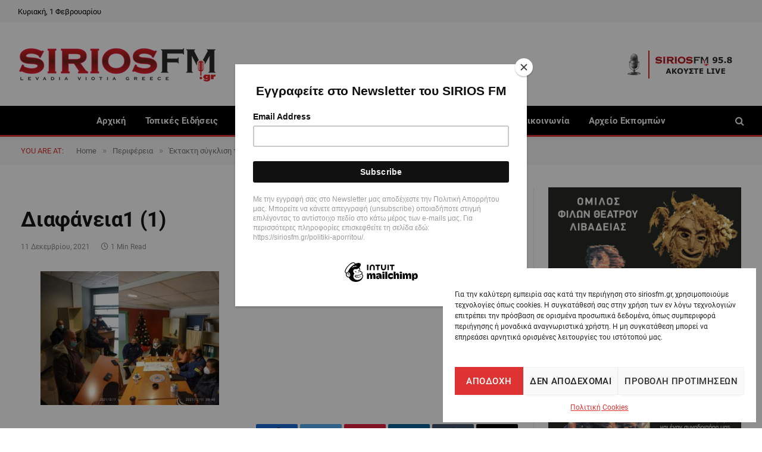

--- FILE ---
content_type: text/html; charset=UTF-8
request_url: https://siriosfm.gr/ektakti-sygklisi-tou-sopp-voiotias/diafaneia1-1/
body_size: 24107
content:

<!DOCTYPE html>
<html dir="ltr" lang="el" prefix="og: https://ogp.me/ns#" class="s-light site-s-light">

<head>

	<meta charset="UTF-8" />
	<meta name="viewport" content="width=device-width, initial-scale=1" />
	<title>Διαφάνεια1 (1) | Sirios FM</title><link rel="preload" as="font" href="https://siriosfm.gr/wp-content/themes/smart-mag/css/icons/fonts/ts-icons.woff2?v3.2" type="font/woff2" crossorigin="anonymous" />
	<style>img:is([sizes="auto" i], [sizes^="auto," i]) { contain-intrinsic-size: 3000px 1500px }</style>
	
		<!-- All in One SEO 4.9.2 - aioseo.com -->
	<meta name="robots" content="max-image-preview:large" />
	<meta name="author" content="admin"/>
	<link rel="canonical" href="https://siriosfm.gr/ektakti-sygklisi-tou-sopp-voiotias/diafaneia1-1/" />
	<meta name="generator" content="All in One SEO (AIOSEO) 4.9.2" />
		<meta property="og:locale" content="el_GR" />
		<meta property="og:site_name" content="Sirios FM | To portal της Βοιωτικής Ενημέρωσης" />
		<meta property="og:type" content="article" />
		<meta property="og:title" content="Διαφάνεια1 (1) | Sirios FM" />
		<meta property="og:url" content="https://siriosfm.gr/ektakti-sygklisi-tou-sopp-voiotias/diafaneia1-1/" />
		<meta property="article:published_time" content="2021-12-11T11:10:25+00:00" />
		<meta property="article:modified_time" content="2021-12-11T11:10:25+00:00" />
		<meta name="twitter:card" content="summary" />
		<meta name="twitter:title" content="Διαφάνεια1 (1) | Sirios FM" />
		<script type="application/ld+json" class="aioseo-schema">
			{"@context":"https:\/\/schema.org","@graph":[{"@type":"BreadcrumbList","@id":"https:\/\/siriosfm.gr\/ektakti-sygklisi-tou-sopp-voiotias\/diafaneia1-1\/#breadcrumblist","itemListElement":[{"@type":"ListItem","@id":"https:\/\/siriosfm.gr#listItem","position":1,"name":"Home","item":"https:\/\/siriosfm.gr","nextItem":{"@type":"ListItem","@id":"https:\/\/siriosfm.gr\/ektakti-sygklisi-tou-sopp-voiotias\/diafaneia1-1\/#listItem","name":"\u0394\u03b9\u03b1\u03c6\u03ac\u03bd\u03b5\u03b9\u03b11 (1)"}},{"@type":"ListItem","@id":"https:\/\/siriosfm.gr\/ektakti-sygklisi-tou-sopp-voiotias\/diafaneia1-1\/#listItem","position":2,"name":"\u0394\u03b9\u03b1\u03c6\u03ac\u03bd\u03b5\u03b9\u03b11 (1)","previousItem":{"@type":"ListItem","@id":"https:\/\/siriosfm.gr#listItem","name":"Home"}}]},{"@type":"ItemPage","@id":"https:\/\/siriosfm.gr\/ektakti-sygklisi-tou-sopp-voiotias\/diafaneia1-1\/#itempage","url":"https:\/\/siriosfm.gr\/ektakti-sygklisi-tou-sopp-voiotias\/diafaneia1-1\/","name":"\u0394\u03b9\u03b1\u03c6\u03ac\u03bd\u03b5\u03b9\u03b11 (1) | Sirios FM","inLanguage":"el","isPartOf":{"@id":"https:\/\/siriosfm.gr\/#website"},"breadcrumb":{"@id":"https:\/\/siriosfm.gr\/ektakti-sygklisi-tou-sopp-voiotias\/diafaneia1-1\/#breadcrumblist"},"author":{"@id":"https:\/\/siriosfm.gr\/author\/admin\/#author"},"creator":{"@id":"https:\/\/siriosfm.gr\/author\/admin\/#author"},"datePublished":"2021-12-11T11:10:25+00:00","dateModified":"2021-12-11T11:10:25+00:00"},{"@type":"Organization","@id":"https:\/\/siriosfm.gr\/#organization","name":"Sirios FM","description":"To portal \u03c4\u03b7\u03c2 \u0392\u03bf\u03b9\u03c9\u03c4\u03b9\u03ba\u03ae\u03c2 \u0395\u03bd\u03b7\u03bc\u03ad\u03c1\u03c9\u03c3\u03b7\u03c2","url":"https:\/\/siriosfm.gr\/"},{"@type":"Person","@id":"https:\/\/siriosfm.gr\/author\/admin\/#author","url":"https:\/\/siriosfm.gr\/author\/admin\/","name":"admin","image":{"@type":"ImageObject","@id":"https:\/\/siriosfm.gr\/ektakti-sygklisi-tou-sopp-voiotias\/diafaneia1-1\/#authorImage","url":"https:\/\/secure.gravatar.com\/avatar\/fd6f3a2a07bb7c2b175c2e20b34f446bf49f5938660eae62a29bb11efc295e47?s=96&d=mm&r=g","width":96,"height":96,"caption":"admin"}},{"@type":"WebSite","@id":"https:\/\/siriosfm.gr\/#website","url":"https:\/\/siriosfm.gr\/","name":"Sirios FM","description":"To portal \u03c4\u03b7\u03c2 \u0392\u03bf\u03b9\u03c9\u03c4\u03b9\u03ba\u03ae\u03c2 \u0395\u03bd\u03b7\u03bc\u03ad\u03c1\u03c9\u03c3\u03b7\u03c2","inLanguage":"el","publisher":{"@id":"https:\/\/siriosfm.gr\/#organization"}}]}
		</script>
		<!-- All in One SEO -->

<link rel="alternate" type="application/rss+xml" title="Ροή RSS &raquo; Sirios FM" href="https://siriosfm.gr/feed/" />
<link rel="alternate" type="application/rss+xml" title="Ροή Σχολίων &raquo; Sirios FM" href="https://siriosfm.gr/comments/feed/" />
		<style>
			.lazyload,
			.lazyloading {
				max-width: 100%;
			}
		</style>
				<!-- This site uses the Google Analytics by ExactMetrics plugin v8.11.1 - Using Analytics tracking - https://www.exactmetrics.com/ -->
							<script data-service="google-analytics" data-category="statistics" data-cmplz-src="//www.googletagmanager.com/gtag/js?id=G-XZQQRLJ8KK"  data-cfasync="false" data-wpfc-render="false" type="text/plain" async></script>
			<script data-service="google-analytics" data-category="statistics" data-cfasync="false" data-wpfc-render="false" type="text/plain">
				var em_version = '8.11.1';
				var em_track_user = true;
				var em_no_track_reason = '';
								var ExactMetricsDefaultLocations = {"page_location":"https:\/\/siriosfm.gr\/ektakti-sygklisi-tou-sopp-voiotias\/diafaneia1-1\/"};
								if ( typeof ExactMetricsPrivacyGuardFilter === 'function' ) {
					var ExactMetricsLocations = (typeof ExactMetricsExcludeQuery === 'object') ? ExactMetricsPrivacyGuardFilter( ExactMetricsExcludeQuery ) : ExactMetricsPrivacyGuardFilter( ExactMetricsDefaultLocations );
				} else {
					var ExactMetricsLocations = (typeof ExactMetricsExcludeQuery === 'object') ? ExactMetricsExcludeQuery : ExactMetricsDefaultLocations;
				}

								var disableStrs = [
										'ga-disable-G-XZQQRLJ8KK',
									];

				/* Function to detect opted out users */
				function __gtagTrackerIsOptedOut() {
					for (var index = 0; index < disableStrs.length; index++) {
						if (document.cookie.indexOf(disableStrs[index] + '=true') > -1) {
							return true;
						}
					}

					return false;
				}

				/* Disable tracking if the opt-out cookie exists. */
				if (__gtagTrackerIsOptedOut()) {
					for (var index = 0; index < disableStrs.length; index++) {
						window[disableStrs[index]] = true;
					}
				}

				/* Opt-out function */
				function __gtagTrackerOptout() {
					for (var index = 0; index < disableStrs.length; index++) {
						document.cookie = disableStrs[index] + '=true; expires=Thu, 31 Dec 2099 23:59:59 UTC; path=/';
						window[disableStrs[index]] = true;
					}
				}

				if ('undefined' === typeof gaOptout) {
					function gaOptout() {
						__gtagTrackerOptout();
					}
				}
								window.dataLayer = window.dataLayer || [];

				window.ExactMetricsDualTracker = {
					helpers: {},
					trackers: {},
				};
				if (em_track_user) {
					function __gtagDataLayer() {
						dataLayer.push(arguments);
					}

					function __gtagTracker(type, name, parameters) {
						if (!parameters) {
							parameters = {};
						}

						if (parameters.send_to) {
							__gtagDataLayer.apply(null, arguments);
							return;
						}

						if (type === 'event') {
														parameters.send_to = exactmetrics_frontend.v4_id;
							var hookName = name;
							if (typeof parameters['event_category'] !== 'undefined') {
								hookName = parameters['event_category'] + ':' + name;
							}

							if (typeof ExactMetricsDualTracker.trackers[hookName] !== 'undefined') {
								ExactMetricsDualTracker.trackers[hookName](parameters);
							} else {
								__gtagDataLayer('event', name, parameters);
							}
							
						} else {
							__gtagDataLayer.apply(null, arguments);
						}
					}

					__gtagTracker('js', new Date());
					__gtagTracker('set', {
						'developer_id.dNDMyYj': true,
											});
					if ( ExactMetricsLocations.page_location ) {
						__gtagTracker('set', ExactMetricsLocations);
					}
										__gtagTracker('config', 'G-XZQQRLJ8KK', {"forceSSL":"true","anonymize_ip":"true","link_attribution":"true"} );
										window.gtag = __gtagTracker;										(function () {
						/* https://developers.google.com/analytics/devguides/collection/analyticsjs/ */
						/* ga and __gaTracker compatibility shim. */
						var noopfn = function () {
							return null;
						};
						var newtracker = function () {
							return new Tracker();
						};
						var Tracker = function () {
							return null;
						};
						var p = Tracker.prototype;
						p.get = noopfn;
						p.set = noopfn;
						p.send = function () {
							var args = Array.prototype.slice.call(arguments);
							args.unshift('send');
							__gaTracker.apply(null, args);
						};
						var __gaTracker = function () {
							var len = arguments.length;
							if (len === 0) {
								return;
							}
							var f = arguments[len - 1];
							if (typeof f !== 'object' || f === null || typeof f.hitCallback !== 'function') {
								if ('send' === arguments[0]) {
									var hitConverted, hitObject = false, action;
									if ('event' === arguments[1]) {
										if ('undefined' !== typeof arguments[3]) {
											hitObject = {
												'eventAction': arguments[3],
												'eventCategory': arguments[2],
												'eventLabel': arguments[4],
												'value': arguments[5] ? arguments[5] : 1,
											}
										}
									}
									if ('pageview' === arguments[1]) {
										if ('undefined' !== typeof arguments[2]) {
											hitObject = {
												'eventAction': 'page_view',
												'page_path': arguments[2],
											}
										}
									}
									if (typeof arguments[2] === 'object') {
										hitObject = arguments[2];
									}
									if (typeof arguments[5] === 'object') {
										Object.assign(hitObject, arguments[5]);
									}
									if ('undefined' !== typeof arguments[1].hitType) {
										hitObject = arguments[1];
										if ('pageview' === hitObject.hitType) {
											hitObject.eventAction = 'page_view';
										}
									}
									if (hitObject) {
										action = 'timing' === arguments[1].hitType ? 'timing_complete' : hitObject.eventAction;
										hitConverted = mapArgs(hitObject);
										__gtagTracker('event', action, hitConverted);
									}
								}
								return;
							}

							function mapArgs(args) {
								var arg, hit = {};
								var gaMap = {
									'eventCategory': 'event_category',
									'eventAction': 'event_action',
									'eventLabel': 'event_label',
									'eventValue': 'event_value',
									'nonInteraction': 'non_interaction',
									'timingCategory': 'event_category',
									'timingVar': 'name',
									'timingValue': 'value',
									'timingLabel': 'event_label',
									'page': 'page_path',
									'location': 'page_location',
									'title': 'page_title',
									'referrer' : 'page_referrer',
								};
								for (arg in args) {
																		if (!(!args.hasOwnProperty(arg) || !gaMap.hasOwnProperty(arg))) {
										hit[gaMap[arg]] = args[arg];
									} else {
										hit[arg] = args[arg];
									}
								}
								return hit;
							}

							try {
								f.hitCallback();
							} catch (ex) {
							}
						};
						__gaTracker.create = newtracker;
						__gaTracker.getByName = newtracker;
						__gaTracker.getAll = function () {
							return [];
						};
						__gaTracker.remove = noopfn;
						__gaTracker.loaded = true;
						window['__gaTracker'] = __gaTracker;
					})();
									} else {
										console.log("");
					(function () {
						function __gtagTracker() {
							return null;
						}

						window['__gtagTracker'] = __gtagTracker;
						window['gtag'] = __gtagTracker;
					})();
									}
			</script>
							<!-- / Google Analytics by ExactMetrics -->
		<script type="text/javascript">
/* <![CDATA[ */
window._wpemojiSettings = {"baseUrl":"https:\/\/s.w.org\/images\/core\/emoji\/16.0.1\/72x72\/","ext":".png","svgUrl":"https:\/\/s.w.org\/images\/core\/emoji\/16.0.1\/svg\/","svgExt":".svg","source":{"concatemoji":"https:\/\/siriosfm.gr\/wp-includes\/js\/wp-emoji-release.min.js?ver=6.8.3"}};
/*! This file is auto-generated */
!function(s,n){var o,i,e;function c(e){try{var t={supportTests:e,timestamp:(new Date).valueOf()};sessionStorage.setItem(o,JSON.stringify(t))}catch(e){}}function p(e,t,n){e.clearRect(0,0,e.canvas.width,e.canvas.height),e.fillText(t,0,0);var t=new Uint32Array(e.getImageData(0,0,e.canvas.width,e.canvas.height).data),a=(e.clearRect(0,0,e.canvas.width,e.canvas.height),e.fillText(n,0,0),new Uint32Array(e.getImageData(0,0,e.canvas.width,e.canvas.height).data));return t.every(function(e,t){return e===a[t]})}function u(e,t){e.clearRect(0,0,e.canvas.width,e.canvas.height),e.fillText(t,0,0);for(var n=e.getImageData(16,16,1,1),a=0;a<n.data.length;a++)if(0!==n.data[a])return!1;return!0}function f(e,t,n,a){switch(t){case"flag":return n(e,"\ud83c\udff3\ufe0f\u200d\u26a7\ufe0f","\ud83c\udff3\ufe0f\u200b\u26a7\ufe0f")?!1:!n(e,"\ud83c\udde8\ud83c\uddf6","\ud83c\udde8\u200b\ud83c\uddf6")&&!n(e,"\ud83c\udff4\udb40\udc67\udb40\udc62\udb40\udc65\udb40\udc6e\udb40\udc67\udb40\udc7f","\ud83c\udff4\u200b\udb40\udc67\u200b\udb40\udc62\u200b\udb40\udc65\u200b\udb40\udc6e\u200b\udb40\udc67\u200b\udb40\udc7f");case"emoji":return!a(e,"\ud83e\udedf")}return!1}function g(e,t,n,a){var r="undefined"!=typeof WorkerGlobalScope&&self instanceof WorkerGlobalScope?new OffscreenCanvas(300,150):s.createElement("canvas"),o=r.getContext("2d",{willReadFrequently:!0}),i=(o.textBaseline="top",o.font="600 32px Arial",{});return e.forEach(function(e){i[e]=t(o,e,n,a)}),i}function t(e){var t=s.createElement("script");t.src=e,t.defer=!0,s.head.appendChild(t)}"undefined"!=typeof Promise&&(o="wpEmojiSettingsSupports",i=["flag","emoji"],n.supports={everything:!0,everythingExceptFlag:!0},e=new Promise(function(e){s.addEventListener("DOMContentLoaded",e,{once:!0})}),new Promise(function(t){var n=function(){try{var e=JSON.parse(sessionStorage.getItem(o));if("object"==typeof e&&"number"==typeof e.timestamp&&(new Date).valueOf()<e.timestamp+604800&&"object"==typeof e.supportTests)return e.supportTests}catch(e){}return null}();if(!n){if("undefined"!=typeof Worker&&"undefined"!=typeof OffscreenCanvas&&"undefined"!=typeof URL&&URL.createObjectURL&&"undefined"!=typeof Blob)try{var e="postMessage("+g.toString()+"("+[JSON.stringify(i),f.toString(),p.toString(),u.toString()].join(",")+"));",a=new Blob([e],{type:"text/javascript"}),r=new Worker(URL.createObjectURL(a),{name:"wpTestEmojiSupports"});return void(r.onmessage=function(e){c(n=e.data),r.terminate(),t(n)})}catch(e){}c(n=g(i,f,p,u))}t(n)}).then(function(e){for(var t in e)n.supports[t]=e[t],n.supports.everything=n.supports.everything&&n.supports[t],"flag"!==t&&(n.supports.everythingExceptFlag=n.supports.everythingExceptFlag&&n.supports[t]);n.supports.everythingExceptFlag=n.supports.everythingExceptFlag&&!n.supports.flag,n.DOMReady=!1,n.readyCallback=function(){n.DOMReady=!0}}).then(function(){return e}).then(function(){var e;n.supports.everything||(n.readyCallback(),(e=n.source||{}).concatemoji?t(e.concatemoji):e.wpemoji&&e.twemoji&&(t(e.twemoji),t(e.wpemoji)))}))}((window,document),window._wpemojiSettings);
/* ]]> */
</script>
<link rel='stylesheet' id='dashicons-css' href='https://siriosfm.gr/wp-includes/css/dashicons.min.css?ver=6.8.3' type='text/css' media='all' />
<link rel='stylesheet' id='post-views-counter-frontend-css' href='https://siriosfm.gr/wp-content/plugins/post-views-counter/css/frontend.css?ver=1.7.0' type='text/css' media='all' />
<style id='wp-emoji-styles-inline-css' type='text/css'>

	img.wp-smiley, img.emoji {
		display: inline !important;
		border: none !important;
		box-shadow: none !important;
		height: 1em !important;
		width: 1em !important;
		margin: 0 0.07em !important;
		vertical-align: -0.1em !important;
		background: none !important;
		padding: 0 !important;
	}
</style>
<link rel='stylesheet' id='wp-block-library-css' href='https://siriosfm.gr/wp-includes/css/dist/block-library/style.min.css?ver=6.8.3' type='text/css' media='all' />
<style id='classic-theme-styles-inline-css' type='text/css'>
/*! This file is auto-generated */
.wp-block-button__link{color:#fff;background-color:#32373c;border-radius:9999px;box-shadow:none;text-decoration:none;padding:calc(.667em + 2px) calc(1.333em + 2px);font-size:1.125em}.wp-block-file__button{background:#32373c;color:#fff;text-decoration:none}
</style>
<link rel='stylesheet' id='aioseo/css/src/vue/standalone/blocks/table-of-contents/global.scss-css' href='https://siriosfm.gr/wp-content/plugins/all-in-one-seo-pack/dist/Lite/assets/css/table-of-contents/global.e90f6d47.css?ver=4.9.2' type='text/css' media='all' />
<style id='global-styles-inline-css' type='text/css'>
:root{--wp--preset--aspect-ratio--square: 1;--wp--preset--aspect-ratio--4-3: 4/3;--wp--preset--aspect-ratio--3-4: 3/4;--wp--preset--aspect-ratio--3-2: 3/2;--wp--preset--aspect-ratio--2-3: 2/3;--wp--preset--aspect-ratio--16-9: 16/9;--wp--preset--aspect-ratio--9-16: 9/16;--wp--preset--color--black: #000000;--wp--preset--color--cyan-bluish-gray: #abb8c3;--wp--preset--color--white: #ffffff;--wp--preset--color--pale-pink: #f78da7;--wp--preset--color--vivid-red: #cf2e2e;--wp--preset--color--luminous-vivid-orange: #ff6900;--wp--preset--color--luminous-vivid-amber: #fcb900;--wp--preset--color--light-green-cyan: #7bdcb5;--wp--preset--color--vivid-green-cyan: #00d084;--wp--preset--color--pale-cyan-blue: #8ed1fc;--wp--preset--color--vivid-cyan-blue: #0693e3;--wp--preset--color--vivid-purple: #9b51e0;--wp--preset--gradient--vivid-cyan-blue-to-vivid-purple: linear-gradient(135deg,rgba(6,147,227,1) 0%,rgb(155,81,224) 100%);--wp--preset--gradient--light-green-cyan-to-vivid-green-cyan: linear-gradient(135deg,rgb(122,220,180) 0%,rgb(0,208,130) 100%);--wp--preset--gradient--luminous-vivid-amber-to-luminous-vivid-orange: linear-gradient(135deg,rgba(252,185,0,1) 0%,rgba(255,105,0,1) 100%);--wp--preset--gradient--luminous-vivid-orange-to-vivid-red: linear-gradient(135deg,rgba(255,105,0,1) 0%,rgb(207,46,46) 100%);--wp--preset--gradient--very-light-gray-to-cyan-bluish-gray: linear-gradient(135deg,rgb(238,238,238) 0%,rgb(169,184,195) 100%);--wp--preset--gradient--cool-to-warm-spectrum: linear-gradient(135deg,rgb(74,234,220) 0%,rgb(151,120,209) 20%,rgb(207,42,186) 40%,rgb(238,44,130) 60%,rgb(251,105,98) 80%,rgb(254,248,76) 100%);--wp--preset--gradient--blush-light-purple: linear-gradient(135deg,rgb(255,206,236) 0%,rgb(152,150,240) 100%);--wp--preset--gradient--blush-bordeaux: linear-gradient(135deg,rgb(254,205,165) 0%,rgb(254,45,45) 50%,rgb(107,0,62) 100%);--wp--preset--gradient--luminous-dusk: linear-gradient(135deg,rgb(255,203,112) 0%,rgb(199,81,192) 50%,rgb(65,88,208) 100%);--wp--preset--gradient--pale-ocean: linear-gradient(135deg,rgb(255,245,203) 0%,rgb(182,227,212) 50%,rgb(51,167,181) 100%);--wp--preset--gradient--electric-grass: linear-gradient(135deg,rgb(202,248,128) 0%,rgb(113,206,126) 100%);--wp--preset--gradient--midnight: linear-gradient(135deg,rgb(2,3,129) 0%,rgb(40,116,252) 100%);--wp--preset--font-size--small: 13px;--wp--preset--font-size--medium: 20px;--wp--preset--font-size--large: 36px;--wp--preset--font-size--x-large: 42px;--wp--preset--spacing--20: 0.44rem;--wp--preset--spacing--30: 0.67rem;--wp--preset--spacing--40: 1rem;--wp--preset--spacing--50: 1.5rem;--wp--preset--spacing--60: 2.25rem;--wp--preset--spacing--70: 3.38rem;--wp--preset--spacing--80: 5.06rem;--wp--preset--shadow--natural: 6px 6px 9px rgba(0, 0, 0, 0.2);--wp--preset--shadow--deep: 12px 12px 50px rgba(0, 0, 0, 0.4);--wp--preset--shadow--sharp: 6px 6px 0px rgba(0, 0, 0, 0.2);--wp--preset--shadow--outlined: 6px 6px 0px -3px rgba(255, 255, 255, 1), 6px 6px rgba(0, 0, 0, 1);--wp--preset--shadow--crisp: 6px 6px 0px rgba(0, 0, 0, 1);}:where(.is-layout-flex){gap: 0.5em;}:where(.is-layout-grid){gap: 0.5em;}body .is-layout-flex{display: flex;}.is-layout-flex{flex-wrap: wrap;align-items: center;}.is-layout-flex > :is(*, div){margin: 0;}body .is-layout-grid{display: grid;}.is-layout-grid > :is(*, div){margin: 0;}:where(.wp-block-columns.is-layout-flex){gap: 2em;}:where(.wp-block-columns.is-layout-grid){gap: 2em;}:where(.wp-block-post-template.is-layout-flex){gap: 1.25em;}:where(.wp-block-post-template.is-layout-grid){gap: 1.25em;}.has-black-color{color: var(--wp--preset--color--black) !important;}.has-cyan-bluish-gray-color{color: var(--wp--preset--color--cyan-bluish-gray) !important;}.has-white-color{color: var(--wp--preset--color--white) !important;}.has-pale-pink-color{color: var(--wp--preset--color--pale-pink) !important;}.has-vivid-red-color{color: var(--wp--preset--color--vivid-red) !important;}.has-luminous-vivid-orange-color{color: var(--wp--preset--color--luminous-vivid-orange) !important;}.has-luminous-vivid-amber-color{color: var(--wp--preset--color--luminous-vivid-amber) !important;}.has-light-green-cyan-color{color: var(--wp--preset--color--light-green-cyan) !important;}.has-vivid-green-cyan-color{color: var(--wp--preset--color--vivid-green-cyan) !important;}.has-pale-cyan-blue-color{color: var(--wp--preset--color--pale-cyan-blue) !important;}.has-vivid-cyan-blue-color{color: var(--wp--preset--color--vivid-cyan-blue) !important;}.has-vivid-purple-color{color: var(--wp--preset--color--vivid-purple) !important;}.has-black-background-color{background-color: var(--wp--preset--color--black) !important;}.has-cyan-bluish-gray-background-color{background-color: var(--wp--preset--color--cyan-bluish-gray) !important;}.has-white-background-color{background-color: var(--wp--preset--color--white) !important;}.has-pale-pink-background-color{background-color: var(--wp--preset--color--pale-pink) !important;}.has-vivid-red-background-color{background-color: var(--wp--preset--color--vivid-red) !important;}.has-luminous-vivid-orange-background-color{background-color: var(--wp--preset--color--luminous-vivid-orange) !important;}.has-luminous-vivid-amber-background-color{background-color: var(--wp--preset--color--luminous-vivid-amber) !important;}.has-light-green-cyan-background-color{background-color: var(--wp--preset--color--light-green-cyan) !important;}.has-vivid-green-cyan-background-color{background-color: var(--wp--preset--color--vivid-green-cyan) !important;}.has-pale-cyan-blue-background-color{background-color: var(--wp--preset--color--pale-cyan-blue) !important;}.has-vivid-cyan-blue-background-color{background-color: var(--wp--preset--color--vivid-cyan-blue) !important;}.has-vivid-purple-background-color{background-color: var(--wp--preset--color--vivid-purple) !important;}.has-black-border-color{border-color: var(--wp--preset--color--black) !important;}.has-cyan-bluish-gray-border-color{border-color: var(--wp--preset--color--cyan-bluish-gray) !important;}.has-white-border-color{border-color: var(--wp--preset--color--white) !important;}.has-pale-pink-border-color{border-color: var(--wp--preset--color--pale-pink) !important;}.has-vivid-red-border-color{border-color: var(--wp--preset--color--vivid-red) !important;}.has-luminous-vivid-orange-border-color{border-color: var(--wp--preset--color--luminous-vivid-orange) !important;}.has-luminous-vivid-amber-border-color{border-color: var(--wp--preset--color--luminous-vivid-amber) !important;}.has-light-green-cyan-border-color{border-color: var(--wp--preset--color--light-green-cyan) !important;}.has-vivid-green-cyan-border-color{border-color: var(--wp--preset--color--vivid-green-cyan) !important;}.has-pale-cyan-blue-border-color{border-color: var(--wp--preset--color--pale-cyan-blue) !important;}.has-vivid-cyan-blue-border-color{border-color: var(--wp--preset--color--vivid-cyan-blue) !important;}.has-vivid-purple-border-color{border-color: var(--wp--preset--color--vivid-purple) !important;}.has-vivid-cyan-blue-to-vivid-purple-gradient-background{background: var(--wp--preset--gradient--vivid-cyan-blue-to-vivid-purple) !important;}.has-light-green-cyan-to-vivid-green-cyan-gradient-background{background: var(--wp--preset--gradient--light-green-cyan-to-vivid-green-cyan) !important;}.has-luminous-vivid-amber-to-luminous-vivid-orange-gradient-background{background: var(--wp--preset--gradient--luminous-vivid-amber-to-luminous-vivid-orange) !important;}.has-luminous-vivid-orange-to-vivid-red-gradient-background{background: var(--wp--preset--gradient--luminous-vivid-orange-to-vivid-red) !important;}.has-very-light-gray-to-cyan-bluish-gray-gradient-background{background: var(--wp--preset--gradient--very-light-gray-to-cyan-bluish-gray) !important;}.has-cool-to-warm-spectrum-gradient-background{background: var(--wp--preset--gradient--cool-to-warm-spectrum) !important;}.has-blush-light-purple-gradient-background{background: var(--wp--preset--gradient--blush-light-purple) !important;}.has-blush-bordeaux-gradient-background{background: var(--wp--preset--gradient--blush-bordeaux) !important;}.has-luminous-dusk-gradient-background{background: var(--wp--preset--gradient--luminous-dusk) !important;}.has-pale-ocean-gradient-background{background: var(--wp--preset--gradient--pale-ocean) !important;}.has-electric-grass-gradient-background{background: var(--wp--preset--gradient--electric-grass) !important;}.has-midnight-gradient-background{background: var(--wp--preset--gradient--midnight) !important;}.has-small-font-size{font-size: var(--wp--preset--font-size--small) !important;}.has-medium-font-size{font-size: var(--wp--preset--font-size--medium) !important;}.has-large-font-size{font-size: var(--wp--preset--font-size--large) !important;}.has-x-large-font-size{font-size: var(--wp--preset--font-size--x-large) !important;}
:where(.wp-block-post-template.is-layout-flex){gap: 1.25em;}:where(.wp-block-post-template.is-layout-grid){gap: 1.25em;}
:where(.wp-block-columns.is-layout-flex){gap: 2em;}:where(.wp-block-columns.is-layout-grid){gap: 2em;}
:root :where(.wp-block-pullquote){font-size: 1.5em;line-height: 1.6;}
</style>
<link rel='stylesheet' id='widgetopts-styles-css' href='https://siriosfm.gr/wp-content/plugins/widget-options/assets/css/widget-options.css?ver=4.1.3' type='text/css' media='all' />
<link rel='stylesheet' id='cmplz-general-css' href='https://siriosfm.gr/wp-content/plugins/complianz-gdpr/assets/css/cookieblocker.min.css?ver=1767779697' type='text/css' media='all' />
<link rel='stylesheet' id='smartmag-core-css' href='https://siriosfm.gr/wp-content/themes/smart-mag/style.css?ver=1763472734' type='text/css' media='all' />
<link rel='stylesheet' id='smartmag-magnific-popup-css' href='https://siriosfm.gr/wp-content/themes/smart-mag/css/lightbox.css?ver=1763472734' type='text/css' media='all' />
<link rel='stylesheet' id='font-awesome4-css' href='https://siriosfm.gr/wp-content/themes/smart-mag/css/fontawesome/css/font-awesome.min.css?ver=1763472734' type='text/css' media='all' />
<link rel='stylesheet' id='smartmag-icons-css' href='https://siriosfm.gr/wp-content/themes/smart-mag/css/icons/icons.css?ver=1763472734' type='text/css' media='all' />
<link rel='stylesheet' id='smartmag-skin-css' href='https://siriosfm.gr/wp-content/themes/smart-mag/css/skin-thezine.css?ver=1763472734' type='text/css' media='all' />
<style id='smartmag-skin-inline-css' type='text/css'>
:root { --c-main: #dd3333;
--c-main-rgb: 221,51,51;
--main-width: 1310px; }
.smart-head-main { --c-shadow: rgba(10,10,10,0.04); }
.smart-head-main .smart-head-top { --head-h: 38px; background-color: #f6f6f6; }
.smart-head-main .smart-head-mid { --head-h: 140px; background-color: #ffffff; }
.smart-head-main .smart-head-bot { --head-h: 52px; border-bottom-width: 3px; border-bottom-color: #dd3333; }
.navigation-main .menu > li > a { letter-spacing: 0.02em; }
.navigation-main { --nav-items-space: 16px; }
.nav-hov-b .menu > li > a:before { border-width: 0px; }
.smart-head-mobile .smart-head-top { --head-h: 80px; }
.s-dark .smart-head-mobile .smart-head-mid,
.smart-head-mobile .s-dark.smart-head-mid { background-color: #ffffff; }
.smart-head-mobile .smart-head-mid { border-top-width: 3px; }
.smart-head-main .offcanvas-toggle { transform: scale(0.69); }
.loop-grid .ratio-is-custom { padding-bottom: calc(100% / 1.68); }
.loop-list .ratio-is-custom { padding-bottom: calc(100% / 1.575); }
.list-post { --list-p-media-width: 44%; --list-p-media-max-width: 85%; }
.list-post .media:not(i) { --list-p-media-max-width: 44%; }
.loop-small .media:not(i) { max-width: 104px; }
.single .featured .ratio-is-custom { padding-bottom: calc(100% / 2); }


.term-color-179 { --c-main: #33bda0; }
.navigation .menu-cat-179 { --c-term: #33bda0; }


.term-color-12 { --c-main: #33bda0; }
.navigation .menu-cat-12 { --c-term: #33bda0; }


.term-color-25 { --c-main: #e76f51; }
.navigation .menu-cat-25 { --c-term: #e76f51; }


.term-color-11 { --c-main: #ff6a5a; }
.navigation .menu-cat-11 { --c-term: #ff6a5a; }

</style>
<link rel='stylesheet' id='smartmag-legacy-sc-css' href='https://siriosfm.gr/wp-content/themes/smart-mag/css/legacy-shortcodes.css?ver=1763472734' type='text/css' media='all' />
<script type="text/javascript" id="smartmag-lazy-inline-js-after">
/* <![CDATA[ */
/**
 * @copyright ThemeSphere
 * @preserve
 */
var BunyadLazy={};BunyadLazy.load=function(){function a(e,n){var t={};e.dataset.bgset&&e.dataset.sizes?(t.sizes=e.dataset.sizes,t.srcset=e.dataset.bgset):t.src=e.dataset.bgsrc,function(t){var a=t.dataset.ratio;if(0<a){const e=t.parentElement;if(e.classList.contains("media-ratio")){const n=e.style;n.getPropertyValue("--a-ratio")||(n.paddingBottom=100/a+"%")}}}(e);var a,o=document.createElement("img");for(a in o.onload=function(){var t="url('"+(o.currentSrc||o.src)+"')",a=e.style;a.backgroundImage!==t&&requestAnimationFrame(()=>{a.backgroundImage=t,n&&n()}),o.onload=null,o.onerror=null,o=null},o.onerror=o.onload,t)o.setAttribute(a,t[a]);o&&o.complete&&0<o.naturalWidth&&o.onload&&o.onload()}function e(t){t.dataset.loaded||a(t,()=>{document.dispatchEvent(new Event("lazyloaded")),t.dataset.loaded=1})}function n(t){"complete"===document.readyState?t():window.addEventListener("load",t)}return{initEarly:function(){var t,a=()=>{document.querySelectorAll(".img.bg-cover:not(.lazyload)").forEach(e)};"complete"!==document.readyState?(t=setInterval(a,150),n(()=>{a(),clearInterval(t)})):a()},callOnLoad:n,initBgImages:function(t){t&&n(()=>{document.querySelectorAll(".img.bg-cover").forEach(e)})},bgLoad:a}}(),BunyadLazy.load.initEarly();
/* ]]> */
</script>
<script data-service="em" data-category="statistics" type="text/plain" data-cmplz-src="https://siriosfm.gr/wp-content/plugins/google-analytics-dashboard-for-wp/assets/js/frontend-gtag.min.js?ver=8.11.1" id="exactmetrics-frontend-script-js" async="async" data-wp-strategy="async"></script>
<script data-cfasync="false" data-wpfc-render="false" type="text/javascript" id='exactmetrics-frontend-script-js-extra'>/* <![CDATA[ */
var exactmetrics_frontend = {"js_events_tracking":"true","download_extensions":"doc,pdf,ppt,zip,xls,docx,pptx,xlsx","inbound_paths":"[{\"path\":\"\\\/go\\\/\",\"label\":\"affiliate\"},{\"path\":\"\\\/recommend\\\/\",\"label\":\"affiliate\"}]","home_url":"https:\/\/siriosfm.gr","hash_tracking":"false","v4_id":"G-XZQQRLJ8KK"};/* ]]> */
</script>
<script type="text/javascript" src="https://siriosfm.gr/wp-includes/js/jquery/jquery.min.js?ver=3.7.1" id="jquery-core-js"></script>
<script type="text/javascript" src="https://siriosfm.gr/wp-includes/js/jquery/jquery-migrate.min.js?ver=3.4.1" id="jquery-migrate-js"></script>
<script type="text/javascript" id="smartmag-theme-js-extra">
/* <![CDATA[ */
var Bunyad = {"ajaxurl":"https:\/\/siriosfm.gr\/wp-admin\/admin-ajax.php"};
/* ]]> */
</script>
<script type="text/javascript" src="https://siriosfm.gr/wp-content/themes/smart-mag/js/theme.js?ver=1763472734" id="smartmag-theme-js"></script>
<script type="text/javascript" src="https://siriosfm.gr/wp-content/themes/smart-mag/js/legacy-shortcodes.js?ver=1763472734" id="smartmag-legacy-sc-js"></script>
<link rel="https://api.w.org/" href="https://siriosfm.gr/wp-json/" /><link rel="alternate" title="JSON" type="application/json" href="https://siriosfm.gr/wp-json/wp/v2/media/18216" /><link rel="EditURI" type="application/rsd+xml" title="RSD" href="https://siriosfm.gr/xmlrpc.php?rsd" />
<meta name="generator" content="WordPress 6.8.3" />
<link rel='shortlink' href='https://siriosfm.gr/?p=18216' />
<link rel="alternate" title="oEmbed (JSON)" type="application/json+oembed" href="https://siriosfm.gr/wp-json/oembed/1.0/embed?url=https%3A%2F%2Fsiriosfm.gr%2Fektakti-sygklisi-tou-sopp-voiotias%2Fdiafaneia1-1%2F" />
<link rel="alternate" title="oEmbed (XML)" type="text/xml+oembed" href="https://siriosfm.gr/wp-json/oembed/1.0/embed?url=https%3A%2F%2Fsiriosfm.gr%2Fektakti-sygklisi-tou-sopp-voiotias%2Fdiafaneia1-1%2F&#038;format=xml" />
			<style>.cmplz-hidden {
					display: none !important;
				}</style>		<script>
			document.documentElement.className = document.documentElement.className.replace('no-js', 'js');
		</script>
				<style>
			.no-js img.lazyload {
				display: none;
			}

			figure.wp-block-image img.lazyloading {
				min-width: 150px;
			}

			.lazyload,
			.lazyloading {
				--smush-placeholder-width: 100px;
				--smush-placeholder-aspect-ratio: 1/1;
				width: var(--smush-image-width, var(--smush-placeholder-width)) !important;
				aspect-ratio: var(--smush-image-aspect-ratio, var(--smush-placeholder-aspect-ratio)) !important;
			}

						.lazyload, .lazyloading {
				opacity: 0;
			}

			.lazyloaded {
				opacity: 1;
				transition: opacity 400ms;
				transition-delay: 0ms;
			}

					</style>
		
		<script>
		var BunyadSchemeKey = 'bunyad-scheme';
		(() => {
			const d = document.documentElement;
			const c = d.classList;
			var scheme = localStorage.getItem(BunyadSchemeKey);
			
			if (scheme) {
				d.dataset.origClass = c;
				scheme === 'dark' ? c.remove('s-light', 'site-s-light') : c.remove('s-dark', 'site-s-dark');
				c.add('site-s-' + scheme, 's-' + scheme);
			}
		})();
		</script>
		<meta name="generator" content="Elementor 3.34.0; features: additional_custom_breakpoints; settings: css_print_method-external, google_font-enabled, font_display-auto">
			<style>
				.e-con.e-parent:nth-of-type(n+4):not(.e-lazyloaded):not(.e-no-lazyload),
				.e-con.e-parent:nth-of-type(n+4):not(.e-lazyloaded):not(.e-no-lazyload) * {
					background-image: none !important;
				}
				@media screen and (max-height: 1024px) {
					.e-con.e-parent:nth-of-type(n+3):not(.e-lazyloaded):not(.e-no-lazyload),
					.e-con.e-parent:nth-of-type(n+3):not(.e-lazyloaded):not(.e-no-lazyload) * {
						background-image: none !important;
					}
				}
				@media screen and (max-height: 640px) {
					.e-con.e-parent:nth-of-type(n+2):not(.e-lazyloaded):not(.e-no-lazyload),
					.e-con.e-parent:nth-of-type(n+2):not(.e-lazyloaded):not(.e-no-lazyload) * {
						background-image: none !important;
					}
				}
			</style>
			<script id="mcjs">!function(c,h,i,m,p){m=c.createElement(h),p=c.getElementsByTagName(h)[0],m.async=1,m.src=i,p.parentNode.insertBefore(m,p)}(document,"script","https://chimpstatic.com/mcjs-connected/js/users/30977f503ef61180a1c4c8d65/d600beedce6ea24948e887785.js");</script><link rel="icon" href="https://siriosfm.gr/wp-content/uploads/2020/11/logo-3.jpg" sizes="32x32" />
<link rel="icon" href="https://siriosfm.gr/wp-content/uploads/2020/11/logo-3.jpg" sizes="192x192" />
<link rel="apple-touch-icon" href="https://siriosfm.gr/wp-content/uploads/2020/11/logo-3.jpg" />
<meta name="msapplication-TileImage" content="https://siriosfm.gr/wp-content/uploads/2020/11/logo-3.jpg" />
		<style type="text/css" id="wp-custom-css">
			.home .post-header{
	displaY:none;
}

.smart-head-main .smart-head-top {
  background-color: #f6f6f6!important;
}
.smart-head-main .smart-head-top *{
	color:#000!important;
}
#smart-head-mobile > div.smart-head-row.smart-head-mid.smart-head-row-3.s-dark.smart-head-row-full.is-smart.animate > div > div.items.items-right > a > i {
	color: #000;
}

.hamburger-icon .inner, .hamburger-icon .inner:before, .hamburger-icon .inner:after{
	background-color: #000!important;
}

.smart-head-main .smart-head-top {
	background-color: #000;
}

#smart-head > div.smart-head-row.smart-head-top.is-light.smart-head-row-full > div > div.items.items-left > span {
	color: #fff;
}

#post-9241 > header > h1 {
	display: none;
}

/* nl */

#mergeRow-gdpr > div.content__gdpr > label {
	display: none;
}

#mergeRow-gdpr > div.content__gdpr > p:nth-child(2) {
	display: none;
}

#mergeRow-gdpr > div.content__gdpr > p:nth-child(4) {
	font-size: 10px;
	padding-top: 10px;
}

#mergeRow-gdpr > div.content__gdprLegal > p {
	display: none;
}

#mc_embed_signup div#mce-responses {
	padding: 0px!important;
	width: 100%!important;
}

#mc_embed_signup_scroll > div.optionalParent > div > p > a > span > img {
	display: none!important;
}

#mc_embed_signup {
    width: 100% !important;
    justify-content: center !important;
}

#mc_embed_signup .indicates-required {
	display: none!important;
}

#mc_embed_signup form {
	margin: 0px!important;
}

#mc_embed_signup {
	background: none!important;
}

#mc_embed_signup h2 {
	display: none;
}

#mc_embed_signup .button {
	background-color: rgba(44,44,46,1)!important;
	border-radius: 99px!important;
	margin-top: 0px!important;
}

#mc_embed_signup .mc-field-group {
	margin-top: 2px
}

body > div.main-wrap > footer > div.upper-footer.classic-footer-upper > div > div > div:nth-child(1) > div > div:nth-child(1) > img {
	width: 350px!important;
	padding-bottom: 20px
}

body > div.main-wrap > footer > div.upper-footer.classic-footer-upper > div > div > div:nth-child(1) > div > div.base-text.about-text > div > img {
	width: 85px!important;
}

/*social share icons*/

.post-share-bot .share-links a{
	color:#000;
}

/*end*/

.main-head.dark {
    background: #ffffff;
}
.post-meta-b ~ .post-share-b {
    display: none;
}
#mailpoet_form_1 form.mailpoet_form {
    padding:0px 10px 50px 10px !important;
}
iframe {
    max-width: 100%;
}
.hpadding, .hpading {
    padding: 0px 20px;
}
.main .sidebar .widgettitle, .tabbed .tabs-list {
    letter-spacing: 0;
    line-height: 18px;
    padding: 15px;
}
footer.main-footer .widget {
    /*width: 100% !important;
    text-align: center;*/
}
.main-footer .widgettitle, .main-footer .widget li {
    border: 0;
}
footer.main-footer .social-icons {
    display: inline-block;
}
@media only screen and (max-width: 799px){
.has-mobile-head .main-head header {
    display: block;
}
.main-head .adwrap-widget, .main-head .a-widget{
    text-align: center;
    }
.main-head.dark .right {
    line-height: 0;
    margin: 0;
}
.main-head.dark header {
    min-height: 0px;
    line-height: 0px;
}
	.ar-bunyad-classic-slider {
		padding-bottom: 100%;
	}
}

@media only screen and (min-width: 800px){
.ar-bunyad-classic-slider {
  padding-bottom: 60%;
}
}
.no-display {
    will-change: auto;
    opacity: 1;
}
time.meta-item {
    display: none;
}
span.posted-by {
    display: none;
}
/*fonts*/

@font-face {
    font-family: 'Roboto';
    src: url('https://siriosfm.gr/wp-content/fonts/subset-Roboto-Light.eot');
    src: url('https://siriosfm.gr/wp-content/fonts/subset-Roboto-Light.eot?#iefix') format('embedded-opentype'),
        url('https://siriosfm.gr/wp-content/fonts/subset-Roboto-Light.woff2') format('woff2'),
        url('https://siriosfm.gr/wp-content/fonts/subset-Roboto-Light.woff') format('woff'),
        url('https://siriosfm.gr/wp-content/fonts/subset-Roboto-Light.ttf') format('truetype'),
        url('https://siriosfm.gr/wp-content/fonts/subset-Roboto-Light.svg#Roboto-Light') format('svg');
    font-weight: 300;
    font-style: normal;
    font-display: swap;
}

@font-face {
    font-family: 'Roboto';
    src: url('https://siriosfm.gr/wp-content/fonts/subset-Roboto-MediumItalic.eot');
    src: url('https://siriosfm.gr/wp-content/fonts/subset-Roboto-MediumItalic.eot?#iefix') format('embedded-opentype'),
        url('https://siriosfm.gr/wp-content/fonts/subset-Roboto-MediumItalic.woff2') format('woff2'),
        url('https://siriosfm.gr/wp-content/fonts/subset-Roboto-MediumItalic.woff') format('woff'),
        url('https://siriosfm.gr/wp-content/fonts/subset-Roboto-MediumItalic.ttf') format('truetype'),
        url('https://siriosfm.gr/wp-content/fonts/subset-Roboto-MediumItalic.svg#Roboto-MediumItalic') format('svg');
    font-weight: 500;
    font-style: italic;
    font-display: swap;
}

@font-face {
    font-family: 'Roboto';
    src: url('https://siriosfm.gr/wp-content/fonts/subset-Roboto-Bold.eot');
    src: url('https://siriosfm.gr/wp-content/fonts/subset-Roboto-Bold.eot?#iefix') format('embedded-opentype'),
        url('https://siriosfm.gr/wp-content/fonts/subset-Roboto-Bold.woff2') format('woff2'),
        url('https://siriosfm.gr/wp-content/fonts/subset-Roboto-Bold.woff') format('woff'),
        url('https://siriosfm.gr/wp-content/fonts/subset-Roboto-Bold.ttf') format('truetype'),
        url('https://siriosfm.gr/wp-content/fonts/subset-Roboto-Bold.svg#Roboto-Bold') format('svg');
    font-weight: bold;
    font-style: normal;
    font-display: swap;
}

@font-face {
    font-family: 'Roboto';
    src: url('https://siriosfm.gr/wp-content/fonts/subset-Roboto-Italic.eot');
    src: url('https://siriosfm.gr/wp-content/fonts/subset-Roboto-Italic.eot?#iefix') format('embedded-opentype'),
        url('https://siriosfm.gr/wp-content/fonts/subset-Roboto-Italic.woff2') format('woff2'),
        url('https://siriosfm.gr/wp-content/fonts/subset-Roboto-Italic.woff') format('woff'),
        url('https://siriosfm.gr/wp-content/fonts/subset-Roboto-Italic.ttf') format('truetype'),
        url('https://siriosfm.gr/wp-content/fonts/subset-Roboto-Italic.svg#Roboto-Italic') format('svg');
    font-weight: normal;
    font-style: italic;
    font-display: swap;
}

@font-face {
    font-family: 'Roboto';
    src: url('https://siriosfm.gr/wp-content/fonts/subset-Roboto-Medium.eot');
    src: url('https://siriosfm.gr/wp-content/fonts/subset-Roboto-Medium.eot?#iefix') format('embedded-opentype'),
        url('https://siriosfm.gr/wp-content/fonts/subset-Roboto-Medium.woff2') format('woff2'),
        url('https://siriosfm.gr/wp-content/fonts/subset-Roboto-Medium.woff') format('woff'),
        url('https://siriosfm.gr/wp-content/fonts/subset-Roboto-Medium.ttf') format('truetype'),
        url('https://siriosfm.gr/wp-content/fonts/subset-Roboto-Medium.svg#Roboto-Medium') format('svg');
    font-weight: 500;
    font-style: normal;
    font-display: swap;
}

@font-face {
    font-family: 'Roboto';
    src: url('https://siriosfm.gr/wp-content/fonts/subset-Roboto-BlackItalic.eot');
    src: url('https://siriosfm.gr/wp-content/fonts/subset-Roboto-BlackItalic.eot?#iefix') format('embedded-opentype'),
        url('https://siriosfm.gr/wp-content/fonts/subset-Roboto-BlackItalic.woff2') format('woff2'),
        url('https://siriosfm.gr/wp-content/fonts/subset-Roboto-BlackItalic.woff') format('woff'),
        url('https://siriosfm.gr/wp-content/fonts/subset-Roboto-BlackItalic.ttf') format('truetype'),
        url('https://siriosfm.gr/wp-content/fonts/subset-Roboto-BlackItalic.svg#Roboto-BlackItalic') format('svg');
    font-weight: 900;
    font-style: italic;
    font-display: swap;
}

@font-face {
    font-family: 'Roboto';
    src: url('https://siriosfm.gr/wp-content/fonts/subset-Roboto-BoldItalic.eot');
    src: url('https://siriosfm.gr/wp-content/fonts/subset-Roboto-BoldItalic.eot?#iefix') format('embedded-opentype'),
        url('https://siriosfm.gr/wp-content/fonts/subset-Roboto-BoldItalic.woff2') format('woff2'),
        url('https://siriosfm.gr/wp-content/fonts/subset-Roboto-BoldItalic.woff') format('woff'),
        url('https://siriosfm.gr/wp-content/fonts/subset-Roboto-BoldItalic.ttf') format('truetype'),
        url('https://siriosfm.gr/wp-content/fonts/subset-Roboto-BoldItalic.svg#Roboto-BoldItalic') format('svg');
    font-weight: bold;
    font-style: italic;
    font-display: swap;
}

@font-face {
    font-family: 'Roboto';
    src: url('https://siriosfm.gr/wp-content/fonts/subset-Roboto-Black.eot');
    src: url('https://siriosfm.gr/wp-content/fonts/subset-Roboto-Black.eot?#iefix') format('embedded-opentype'),
        url('https://siriosfm.gr/wp-content/fonts/subset-Roboto-Black.woff2') format('woff2'),
        url('https://siriosfm.gr/wp-content/fonts/subset-Roboto-Black.woff') format('woff'),
        url('https://siriosfm.gr/wp-content/fonts/subset-Roboto-Black.ttf') format('truetype'),
        url('https://siriosfm.gr/wp-content/fonts/subset-Roboto-Black.svg#Roboto-Black') format('svg');
    font-weight: 900;
    font-style: normal;
    font-display: swap;
}

@font-face {
    font-family: 'Roboto';
    src: url('https://siriosfm.gr/wp-content/fonts/subset-Roboto-LightItalic.eot');
    src: url('https://siriosfm.gr/wp-content/fonts/subset-Roboto-LightItalic.eot?#iefix') format('embedded-opentype'),
        url('https://siriosfm.gr/wp-content/fonts/subset-Roboto-LightItalic.woff2') format('woff2'),
        url('https://siriosfm.gr/wp-content/fonts/subset-Roboto-LightItalic.woff') format('woff'),
        url('https://siriosfm.gr/wp-content/fonts/subset-Roboto-LightItalic.ttf') format('truetype'),
        url('https://siriosfm.gr/wp-content/fonts/subset-Roboto-LightItalic.svg#Roboto-LightItalic') format('svg');
    font-weight: 300;
    font-style: italic;
    font-display: swap;
}

@font-face {
    font-family: 'Roboto';
    src: url('https://siriosfm.gr/wp-content/fonts/subset-Roboto-ThinItalic.eot');
    src: url('https://siriosfm.gr/wp-content/fonts/subset-Roboto-ThinItalic.eot?#iefix') format('embedded-opentype'),
        url('https://siriosfm.gr/wp-content/fonts/subset-Roboto-ThinItalic.woff2') format('woff2'),
        url('https://siriosfm.gr/wp-content/fonts/subset-Roboto-ThinItalic.woff') format('woff'),
        url('https://siriosfm.gr/wp-content/fonts/subset-Roboto-ThinItalic.ttf') format('truetype'),
        url('https://siriosfm.gr/wp-content/fonts/subset-Roboto-ThinItalic.svg#Roboto-ThinItalic') format('svg');
    font-weight: 100;
    font-style: italic;
    font-display: swap;
}

@font-face {
    font-family: 'Roboto';
    src: url('https://siriosfm.gr/wp-content/fonts/subset-Roboto-Thin.eot');
    src: url('https://siriosfm.gr/wp-content/fonts/subset-Roboto-Thin.eot?#iefix') format('embedded-opentype'),
        url('https://siriosfm.gr/wp-content/fonts/subset-Roboto-Thin.woff2') format('woff2'),
        url('https://siriosfm.gr/wp-content/fonts/subset-Roboto-Thin.woff') format('woff'),
        url('https://siriosfm.gr/wp-content/fonts/subset-Roboto-Thin.ttf') format('truetype'),
        url('https://siriosfm.gr/wp-content/fonts/subset-Roboto-Thin.svg#Roboto-Thin') format('svg');
    font-weight: 100;
    font-style: normal;
    font-display: swap;
}

@font-face {
    font-family: 'Roboto';
    src: url('https://siriosfm.gr/wp-content/fonts/subset-Roboto-Regular.eot');
    src: url('https://siriosfm.gr/wp-content/fonts/subset-Roboto-Regular.eot?#iefix') format('embedded-opentype'),
        url('https://siriosfm.gr/wp-content/fonts/subset-Roboto-Regular.woff2') format('woff2'),
        url('https://siriosfm.gr/wp-content/fonts/subset-Roboto-Regular.woff') format('woff'),
        url('https://siriosfm.gr/wp-content/fonts/subset-Roboto-Regular.ttf') format('truetype'),
        url('https://siriosfm.gr/wp-content/fonts/subset-Roboto-Regular.svg#Roboto-Regular') format('svg');
    font-weight: normal;
    font-style: normal;
    font-display: swap;
}

h1, h2, h3, h4, h5, h6, a ul ol, div, span{
	font-family: 'Roboto'!important;
}		</style>
		

</head>

<body data-cmplz=1 class="attachment wp-singular attachment-template-default single single-attachment postid-18216 attachmentid-18216 attachment-jpeg wp-theme-smart-mag wp-child-theme-smart-mag-child right-sidebar post-layout-modern has-lb has-lb-sm ts-img-hov-fade has-sb-sep layout-normal elementor-default elementor-kit-13467">



<div class="main-wrap">

	
<div class="off-canvas-backdrop"></div>
<div class="mobile-menu-container off-canvas" id="off-canvas">

	<div class="off-canvas-head">
		<a href="#" class="close">
			<span class="visuallyhidden">Close Menu</span>
			<i class="tsi tsi-times"></i>
		</a>

		<div class="ts-logo">
			<img class="logo-mobile logo-image" src="https://siriosfm.gr/wp-content/uploads/2020/11/logo.png" width="169" height="33" alt="Sirios FM"/>		</div>
	</div>

	<div class="off-canvas-content">

					<ul class="mobile-menu"></ul>
		
		
		
		<div class="spc-social-block spc-social spc-social-b smart-head-social">
		
			
				<a href="https://www.facebook.com/siriosfm958" class="link service s-facebook" target="_blank" rel="nofollow noopener">
					<i class="icon tsi tsi-facebook"></i>					<span class="visuallyhidden">Facebook</span>
				</a>
									
			
				<a href="https://twitter.com/SiriosFm958" class="link service s-twitter" target="_blank" rel="nofollow noopener">
					<i class="icon tsi tsi-twitter"></i>					<span class="visuallyhidden">X (Twitter)</span>
				</a>
									
			
				<a href="https://www.instagram.com/sirios95.8/" class="link service s-instagram" target="_blank" rel="nofollow noopener">
					<i class="icon tsi tsi-instagram"></i>					<span class="visuallyhidden">Instagram</span>
				</a>
									
			
		</div>

		
	</div>

</div>
<div class="smart-head smart-head-a smart-head-main" id="smart-head" data-sticky="bot" data-sticky-type="smart" data-sticky-full>
	
	<div class="smart-head-row smart-head-top is-light smart-head-row-full">

		<div class="inner wrap">

							
				<div class="items items-left ">
				
<span class="h-date">
	Κυριακή, 1 Φεβρουαρίου</span>				</div>

							
				<div class="items items-center empty">
								</div>

							
				<div class="items items-right empty">
								</div>

						
		</div>
	</div>

	
	<div class="smart-head-row smart-head-mid is-light smart-head-row-full">

		<div class="inner wrap">

							
				<div class="items items-left ">
					<a href="https://siriosfm.gr/" title="Sirios FM" rel="home" class="logo-link ts-logo logo-is-image">
		<span>
			
				
					<img src="https://siriosfm.gr/wp-content/uploads/2020/11/logo.png" class="logo-image" alt="Sirios FM" width="337" height="66"/>
									 
					</span>
	</a>				</div>

							
				<div class="items items-center empty">
								</div>

							
				<div class="items items-right ">
				
<div class="h-text h-text">
	<a href="https://siriosfm.gr/akouste-live-siriosfm/"      onclick="window.open('https://siriosfm.gr/akouste-live-siriosfm/', 
                         'newwindow', 
                         'width=800,height=700'); 
              return false;"
 ><img src="https://siriosfm.gr/wp-content/uploads/2020/12/live-siriosgm.gr_.png" alt="Listen Live" style=" padding: 10px; "></a></div>				</div>

						
		</div>
	</div>

	
	<div class="smart-head-row smart-head-bot smart-head-row-3 s-dark has-center-nav smart-head-row-full">

		<div class="inner wrap">

							
				<div class="items items-left empty">
								</div>

							
				<div class="items items-center ">
					<div class="nav-wrap">
		<nav class="navigation navigation-main nav-hov-b has-search">
			<ul id="menu-main" class="menu"><li id="menu-item-9345" class="menu-item menu-item-type-post_type menu-item-object-page menu-item-home menu-item-9345"><a href="https://siriosfm.gr/">Αρχική</a></li>
<li id="menu-item-9346" class="menu-item menu-item-type-taxonomy menu-item-object-category menu-cat-2 menu-item-9346"><a href="https://siriosfm.gr/category/local-news/">Τοπικές Ειδήσεις</a></li>
<li id="menu-item-9347" class="menu-item menu-item-type-taxonomy menu-item-object-category menu-cat-11 menu-item-9347"><a href="https://siriosfm.gr/category/perifereia/">Περιφέρεια</a></li>
<li id="menu-item-9348" class="menu-item menu-item-type-taxonomy menu-item-object-category menu-cat-5 menu-item-9348"><a href="https://siriosfm.gr/category/selfmanagement/">Aυτοδιοίκηση</a></li>
<li id="menu-item-9352" class="menu-item menu-item-type-custom menu-item-object-custom menu-item-has-children menu-item-9352"><a href="#">Εκλογές</a>
<ul class="sub-menu">
	<li id="menu-item-9349" class="menu-item menu-item-type-taxonomy menu-item-object-category menu-cat-26 menu-item-9349"><a href="https://siriosfm.gr/category/vouleftikes-ekloges/">Βουλευτικές Εκλογές</a></li>
	<li id="menu-item-33532" class="menu-item menu-item-type-taxonomy menu-item-object-category menu-cat-207 menu-item-33532"><a href="https://siriosfm.gr/category/dimotikes-ekloges-2023/">Δημοτικές Εκλογές 2023</a></li>
	<li id="menu-item-9354" class="menu-item menu-item-type-taxonomy menu-item-object-category menu-item-has-children menu-cat-12 menu-item-9354"><a href="https://siriosfm.gr/category/dimotikes-ekloges-2019/">Δημοτικές Εκλογές 2019</a>
	<ul class="sub-menu">
		<li id="menu-item-9355" class="menu-item menu-item-type-taxonomy menu-item-object-category menu-cat-16 menu-item-9355"><a href="https://siriosfm.gr/category/dimotikes-ekloges-2019/dimos-aliartou-thespiaion/">Δήμος Αλιάρτου-Θεσπιέων</a></li>
		<li id="menu-item-9353" class="menu-item menu-item-type-taxonomy menu-item-object-category menu-cat-15 menu-item-9353"><a href="https://siriosfm.gr/category/dimos-distomou-arachovas-antikyras/">Δήμος Διστόμου-Αράχωβας-Αντίκυρας</a></li>
		<li id="menu-item-9356" class="menu-item menu-item-type-taxonomy menu-item-object-category menu-cat-17 menu-item-9356"><a href="https://siriosfm.gr/category/dimotikes-ekloges-2019/dimos-thivaion/">Δήμος Θηβαίων</a></li>
		<li id="menu-item-9357" class="menu-item menu-item-type-taxonomy menu-item-object-category menu-cat-13 menu-item-9357"><a href="https://siriosfm.gr/category/dimotikes-ekloges-2019/dimos-levadeon/">Δήμος Λεβαδέων</a></li>
		<li id="menu-item-9358" class="menu-item menu-item-type-taxonomy menu-item-object-category menu-cat-14 menu-item-9358"><a href="https://siriosfm.gr/category/dimotikes-ekloges-2019/dimos-orchomenou/">Δήμος Ορχομενού</a></li>
		<li id="menu-item-9359" class="menu-item menu-item-type-taxonomy menu-item-object-category menu-cat-18 menu-item-9359"><a href="https://siriosfm.gr/category/dimotikes-ekloges-2019/dimos-tanagras/">Δήμος Τανάγρας</a></li>
	</ul>
</li>
	<li id="menu-item-9360" class="menu-item menu-item-type-taxonomy menu-item-object-category menu-item-has-children menu-cat-19 menu-item-9360"><a href="https://siriosfm.gr/category/perifereiakes-ekloges/">Περιφερειακές Εκλογές</a>
	<ul class="sub-menu">
		<li id="menu-item-9361" class="menu-item menu-item-type-taxonomy menu-item-object-category menu-cat-20 menu-item-9361"><a href="https://siriosfm.gr/category/perifereiakes-ekloges/voiotia/">Βοιωτία</a></li>
		<li id="menu-item-9362" class="menu-item menu-item-type-taxonomy menu-item-object-category menu-cat-21 menu-item-9362"><a href="https://siriosfm.gr/category/perifereiakes-ekloges/evvoia/">Εύβοια</a></li>
		<li id="menu-item-9363" class="menu-item menu-item-type-taxonomy menu-item-object-category menu-cat-24 menu-item-9363"><a href="https://siriosfm.gr/category/perifereiakes-ekloges/evrytania/">Ευρυτανία</a></li>
		<li id="menu-item-9364" class="menu-item menu-item-type-taxonomy menu-item-object-category menu-cat-22 menu-item-9364"><a href="https://siriosfm.gr/category/perifereiakes-ekloges/fthiotida/">Φθιώτιδα</a></li>
		<li id="menu-item-9365" class="menu-item menu-item-type-taxonomy menu-item-object-category menu-cat-23 menu-item-9365"><a href="https://siriosfm.gr/category/perifereiakes-ekloges/fokida/">Φωκίδα</a></li>
	</ul>
</li>
</ul>
</li>
<li id="menu-item-9366" class="menu-item menu-item-type-custom menu-item-object-custom menu-item-has-children menu-item-9366"><a href="#">Ενότητες</a>
<ul class="sub-menu">
	<li id="menu-item-9369" class="menu-item menu-item-type-taxonomy menu-item-object-category menu-cat-4 menu-item-9369"><a href="https://siriosfm.gr/category/culture/">Πολιτισμός</a></li>
	<li id="menu-item-9367" class="menu-item menu-item-type-taxonomy menu-item-object-category menu-cat-3 menu-item-9367"><a href="https://siriosfm.gr/category/sport/">Aθλητικά</a></li>
	<li id="menu-item-9368" class="menu-item menu-item-type-taxonomy menu-item-object-category menu-cat-8 menu-item-9368"><a href="https://siriosfm.gr/category/perivallon/">Περιβάλλον</a></li>
	<li id="menu-item-9370" class="menu-item menu-item-type-taxonomy menu-item-object-category menu-cat-9 menu-item-9370"><a href="https://siriosfm.gr/category/technologia/">Τεχνολογία</a></li>
	<li id="menu-item-9371" class="menu-item menu-item-type-taxonomy menu-item-object-category menu-cat-7 menu-item-9371"><a href="https://siriosfm.gr/category/ygeia/">Υγεία</a></li>
</ul>
</li>
<li id="menu-item-9372" class="menu-item menu-item-type-post_type menu-item-object-page menu-item-9372"><a href="https://siriosfm.gr/%ce%b5%cf%80%ce%b9%ce%ba%ce%bf%ce%b9%ce%bd%cf%89%ce%bd%ce%af%ce%b1/">Επικοινωνία</a></li>
<li id="menu-item-11079" class="menu-item menu-item-type-taxonomy menu-item-object-category menu-cat-25 menu-item-11079"><a href="https://siriosfm.gr/category/ekpobes-maria-sfyri/">Αρχείο Εκπομπών</a></li>
</ul>		</nav>
	</div>
				</div>

							
				<div class="items items-right ">
				

	<a href="#" class="search-icon has-icon-only is-icon" title="Search">
		<i class="tsi tsi-search"></i>
	</a>

				</div>

						
		</div>
	</div>

	</div>
<div class="smart-head smart-head-a smart-head-mobile" id="smart-head-mobile" data-sticky="mid" data-sticky-type="smart" data-sticky-full>
	
	<div class="smart-head-row smart-head-top smart-head-row-3 is-light smart-head-row-full">

		<div class="inner wrap">

							
				<div class="items items-left empty">
								</div>

							
				<div class="items items-center ">
				
<div class="h-text h-text">
	<a href="https://siriosfm.gr/akouste-live-siriosfm/"      onclick="window.open('https://siriosfm.gr/akouste-live-siriosfm/', 
                         'newwindow', 
                         'width=800,height=700'); 
              return false;"
 ><img src="https://siriosfm.gr/wp-content/uploads/2020/12/live-siriosgm.gr_.png" alt="Listen Live" style=" padding: 10px; "></a></div>				</div>

							
				<div class="items items-right empty">
								</div>

						
		</div>
	</div>

	
	<div class="smart-head-row smart-head-mid smart-head-row-3 s-dark smart-head-row-full">

		<div class="inner wrap">

							
				<div class="items items-left ">
				
<button class="offcanvas-toggle has-icon" type="button" aria-label="Menu">
	<span class="hamburger-icon hamburger-icon-a">
		<span class="inner"></span>
	</span>
</button>				</div>

							
				<div class="items items-center ">
					<a href="https://siriosfm.gr/" title="Sirios FM" rel="home" class="logo-link ts-logo logo-is-image">
		<span>
			
									<img class="logo-mobile logo-image" src="https://siriosfm.gr/wp-content/uploads/2020/11/logo.png" width="169" height="33" alt="Sirios FM"/>									 
					</span>
	</a>				</div>

							
				<div class="items items-right ">
				

	<a href="#" class="search-icon has-icon-only is-icon" title="Search">
		<i class="tsi tsi-search"></i>
	</a>

				</div>

						
		</div>
	</div>

	</div>
<nav class="breadcrumbs is-full-width breadcrumbs-b" id="breadcrumb"><div class="inner ts-contain "><span class="label">You are at:</span><span><a href="https://siriosfm.gr/"><span>Home</span></a></span><span class="delim">&raquo;</span><span><a href="https://siriosfm.gr/category/perifereia/"><span>Περιφέρεια</span></a></span><span class="delim">&raquo;</span><span><a href="https://siriosfm.gr/ektakti-sygklisi-tou-sopp-voiotias/"><span>Έκτακτη σύγκλιση του ΣΟΠΠ Βοιωτίας</span></a></span><span class="delim">&raquo;</span><span class="current">Διαφάνεια1 (1)</span></div></nav>
<div class="main ts-contain cf right-sidebar">
	
		

<div class="ts-row">
	<div class="col-8 main-content s-post-contain">

					<div class="the-post-header s-head-modern s-head-modern-a">
	<div class="post-meta post-meta-a post-meta-left post-meta-single has-below"><div class="post-meta-items meta-above"><span class="meta-item cat-labels">
						
						
					</span>
					</div><h1 class="is-title post-title">Διαφάνεια1 (1)</h1><div class="post-meta-items meta-below"><span class="meta-item has-next-icon date"><time class="post-date" datetime="2021-12-11T11:10:25+00:00">11 Δεκεμβρίου, 2021</time></span><span class="meta-item read-time has-icon"><i class="tsi tsi-clock"></i>1 Min Read</span></div></div>	
	
</div>		
					<div class="single-featured">	
	<div class="featured">
			</div>

	</div>
		
		<div class="the-post s-post-modern">

			<article id="post-18216" class="post-18216 attachment type-attachment status-inherit">
				
<div class="post-content-wrap">
	
	<div class="post-content cf entry-content content-spacious">

		
				
		<p class="attachment"><a href='https://siriosfm.gr/wp-content/uploads/2021/12/Διαφάνεια1-1.jpg' class='no-lazyload'><img fetchpriority="high" decoding="async" width="300" height="225" src="[data-uri]" class="attachment-medium size-medium lazyload no-lazyload" alt="" sizes="(max-width: 300px) 100vw, 300px" data-srcset="https://siriosfm.gr/wp-content/uploads/2021/12/Διαφάνεια1-1-300x225.jpg 300w, https://siriosfm.gr/wp-content/uploads/2021/12/Διαφάνεια1-1-768x576.jpg 768w, https://siriosfm.gr/wp-content/uploads/2021/12/Διαφάνεια1-1-150x113.jpg 150w, https://siriosfm.gr/wp-content/uploads/2021/12/Διαφάνεια1-1-450x338.jpg 450w, https://siriosfm.gr/wp-content/uploads/2021/12/Διαφάνεια1-1.jpg 960w" data-src="https://siriosfm.gr/wp-content/uploads/2021/12/Διαφάνεια1-1-300x225.jpg" /></a></p>

				
		
		
		
	</div>
</div>
	
			</article>

			
	
	<div class="post-share-bot">
		<span class="info">Share.</span>
		
		<span class="share-links spc-social spc-social-colors spc-social-bg">

			
			
				<a href="https://www.facebook.com/sharer.php?u=https%3A%2F%2Fsiriosfm.gr%2Fektakti-sygklisi-tou-sopp-voiotias%2Fdiafaneia1-1%2F" class="service s-facebook tsi tsi-facebook" 
					title="Share on Facebook" target="_blank" rel="nofollow noopener">
					<span class="visuallyhidden">Facebook</span>

									</a>
					
			
				<a href="https://twitter.com/intent/tweet?url=https%3A%2F%2Fsiriosfm.gr%2Fektakti-sygklisi-tou-sopp-voiotias%2Fdiafaneia1-1%2F&#038;text=%CE%94%CE%B9%CE%B1%CF%86%CE%AC%CE%BD%CE%B5%CE%B9%CE%B11%20%281%29" class="service s-twitter tsi tsi-twitter" 
					title="Share on X (Twitter)" target="_blank" rel="nofollow noopener">
					<span class="visuallyhidden">Twitter</span>

									</a>
					
			
				<a href="https://pinterest.com/pin/create/button/?url=https%3A%2F%2Fsiriosfm.gr%2Fektakti-sygklisi-tou-sopp-voiotias%2Fdiafaneia1-1%2F&#038;media=https%3A%2F%2Fsiriosfm.gr%2Fwp-content%2Fuploads%2F2021%2F12%2F%CE%94%CE%B9%CE%B1%CF%86%CE%AC%CE%BD%CE%B5%CE%B9%CE%B11-1.jpg&#038;description=%CE%94%CE%B9%CE%B1%CF%86%CE%AC%CE%BD%CE%B5%CE%B9%CE%B11%20%281%29" class="service s-pinterest tsi tsi-pinterest" 
					title="Share on Pinterest" target="_blank" rel="nofollow noopener">
					<span class="visuallyhidden">Pinterest</span>

									</a>
					
			
				<a href="https://www.linkedin.com/shareArticle?mini=true&#038;url=https%3A%2F%2Fsiriosfm.gr%2Fektakti-sygklisi-tou-sopp-voiotias%2Fdiafaneia1-1%2F" class="service s-linkedin tsi tsi-linkedin" 
					title="Share on LinkedIn" target="_blank" rel="nofollow noopener">
					<span class="visuallyhidden">LinkedIn</span>

									</a>
					
			
				<a href="https://www.tumblr.com/share/link?url=https%3A%2F%2Fsiriosfm.gr%2Fektakti-sygklisi-tou-sopp-voiotias%2Fdiafaneia1-1%2F&#038;name=%CE%94%CE%B9%CE%B1%CF%86%CE%AC%CE%BD%CE%B5%CE%B9%CE%B11%20%281%29" class="service s-tumblr tsi tsi-tumblr" 
					title="Share on Tumblr" target="_blank" rel="nofollow noopener">
					<span class="visuallyhidden">Tumblr</span>

									</a>
					
			
				<a href="mailto:?subject=%CE%94%CE%B9%CE%B1%CF%86%CE%AC%CE%BD%CE%B5%CE%B9%CE%B11%20%281%29&#038;body=https%3A%2F%2Fsiriosfm.gr%2Fektakti-sygklisi-tou-sopp-voiotias%2Fdiafaneia1-1%2F" class="service s-email tsi tsi-envelope-o" 
					title="Share via Email" target="_blank" rel="nofollow noopener">
					<span class="visuallyhidden">Email</span>

									</a>
					
			
			
		</span>
	</div>
	


			
			<div class="comments">
				
	

	

	<div id="comments">
		<div class="comments-area ">

			<p class="nocomments">Comments are closed.</p>
		
	
			</div>
	</div><!-- #comments -->
			</div>

		</div>
	</div>
	
			
	
	<aside class="col-4 main-sidebar has-sep" data-sticky="1">
	
			<div class="inner theiaStickySidebar">
		
			<div id="media_image-110" class="widget widget_media_image"><a href="https://siriosfm.gr/wp-content/uploads/2026/02/THEATRO_prosklisi-pita-2026.jpg" target="_blank"><img width="687" height="1024" src="[data-uri]" class="image wp-image-54921  attachment-large size-large lazyload" alt="" style="max-width: 100%; height: auto;" decoding="async" sizes="(max-width: 687px) 100vw, 687px" data-srcset="https://siriosfm.gr/wp-content/uploads/2026/02/THEATRO_afisa-pita-2026-687x1024.jpg 687w, https://siriosfm.gr/wp-content/uploads/2026/02/THEATRO_afisa-pita-2026-201x300.jpg 201w, https://siriosfm.gr/wp-content/uploads/2026/02/THEATRO_afisa-pita-2026-768x1145.jpg 768w, https://siriosfm.gr/wp-content/uploads/2026/02/THEATRO_afisa-pita-2026-1031x1536.jpg 1031w, https://siriosfm.gr/wp-content/uploads/2026/02/THEATRO_afisa-pita-2026-150x224.jpg 150w, https://siriosfm.gr/wp-content/uploads/2026/02/THEATRO_afisa-pita-2026-450x671.jpg 450w, https://siriosfm.gr/wp-content/uploads/2026/02/THEATRO_afisa-pita-2026-1200x1789.jpg 1200w, https://siriosfm.gr/wp-content/uploads/2026/02/THEATRO_afisa-pita-2026.jpg 1260w" data-src="https://siriosfm.gr/wp-content/uploads/2026/02/THEATRO_afisa-pita-2026-687x1024.jpg" /></a></div><div id="media_image-109" class="widget widget_media_image"><a href="https://siriosfm.gr/wp-content/uploads/2026/01/Messenger_creation_F6B5F8AB-6983-4514-BCF4-7AF8FACA71EC.jpeg" target="_blank"><img width="900" height="1200" src="[data-uri]" class="image wp-image-54727  attachment-full size-full lazyload" alt="" style="max-width: 100%; height: auto;" decoding="async" sizes="(max-width: 900px) 100vw, 900px" data-srcset="https://siriosfm.gr/wp-content/uploads/2026/01/Messenger_creation_F6B5F8AB-6983-4514-BCF4-7AF8FACA71EC.jpeg 900w, https://siriosfm.gr/wp-content/uploads/2026/01/Messenger_creation_F6B5F8AB-6983-4514-BCF4-7AF8FACA71EC-225x300.jpeg 225w, https://siriosfm.gr/wp-content/uploads/2026/01/Messenger_creation_F6B5F8AB-6983-4514-BCF4-7AF8FACA71EC-768x1024.jpeg 768w, https://siriosfm.gr/wp-content/uploads/2026/01/Messenger_creation_F6B5F8AB-6983-4514-BCF4-7AF8FACA71EC-150x200.jpeg 150w, https://siriosfm.gr/wp-content/uploads/2026/01/Messenger_creation_F6B5F8AB-6983-4514-BCF4-7AF8FACA71EC-450x600.jpeg 450w" data-src="https://siriosfm.gr/wp-content/uploads/2026/01/Messenger_creation_F6B5F8AB-6983-4514-BCF4-7AF8FACA71EC.jpeg" /></a></div><div id="media_image-79" class="widget widget_media_image"><a href="https://papaxaralabous.gr/content/blackfriday2025" target="_blank"><img width="695" height="478" src="[data-uri]" class="image wp-image-34048  attachment-full size-full lazyload" alt="" style="max-width: 100%; height: auto;" decoding="async" sizes="(max-width: 695px) 100vw, 695px" data-srcset="https://siriosfm.gr/wp-content/uploads/2023/11/papaxaralampos1.jpg 695w, https://siriosfm.gr/wp-content/uploads/2023/11/papaxaralampos1-300x206.jpg 300w, https://siriosfm.gr/wp-content/uploads/2023/11/papaxaralampos1-150x103.jpg 150w, https://siriosfm.gr/wp-content/uploads/2023/11/papaxaralampos1-450x309.jpg 450w" data-src="https://siriosfm.gr/wp-content/uploads/2023/11/papaxaralampos1.jpg" /></a></div><div id="media_image-83" class="widget widget_media_image"><a href="https://siriosfm.gr/wp-content/uploads/2024/04/ΑΡΓΥΡΙΟΥ-ΚΩΝΣΤΑΝΤΙΝΟΣ-ARSYSTEMS-scaled.jpg" target="_blank"><img width="860" height="452" src="[data-uri]" class="image wp-image-37509  attachment-large size-large lazyload" alt="" style="max-width: 100%; height: auto;" decoding="async" sizes="(max-width: 860px) 100vw, 860px" data-srcset="https://siriosfm.gr/wp-content/uploads/2024/04/ΑΡΓΥΡΙΟΥ-ΚΩΝΣΤΑΝΤΙΝΟΣ-ARSYSTEMS-1024x538.jpg 1024w, https://siriosfm.gr/wp-content/uploads/2024/04/ΑΡΓΥΡΙΟΥ-ΚΩΝΣΤΑΝΤΙΝΟΣ-ARSYSTEMS-300x158.jpg 300w, https://siriosfm.gr/wp-content/uploads/2024/04/ΑΡΓΥΡΙΟΥ-ΚΩΝΣΤΑΝΤΙΝΟΣ-ARSYSTEMS-768x403.jpg 768w, https://siriosfm.gr/wp-content/uploads/2024/04/ΑΡΓΥΡΙΟΥ-ΚΩΝΣΤΑΝΤΙΝΟΣ-ARSYSTEMS-1536x807.jpg 1536w, https://siriosfm.gr/wp-content/uploads/2024/04/ΑΡΓΥΡΙΟΥ-ΚΩΝΣΤΑΝΤΙΝΟΣ-ARSYSTEMS-2048x1076.jpg 2048w, https://siriosfm.gr/wp-content/uploads/2024/04/ΑΡΓΥΡΙΟΥ-ΚΩΝΣΤΑΝΤΙΝΟΣ-ARSYSTEMS-150x79.jpg 150w, https://siriosfm.gr/wp-content/uploads/2024/04/ΑΡΓΥΡΙΟΥ-ΚΩΝΣΤΑΝΤΙΝΟΣ-ARSYSTEMS-450x236.jpg 450w, https://siriosfm.gr/wp-content/uploads/2024/04/ΑΡΓΥΡΙΟΥ-ΚΩΝΣΤΑΝΤΙΝΟΣ-ARSYSTEMS-1200x630.jpg 1200w" data-src="https://siriosfm.gr/wp-content/uploads/2024/04/ΑΡΓΥΡΙΟΥ-ΚΩΝΣΤΑΝΤΙΝΟΣ-ARSYSTEMS-1024x538.jpg" /></a></div><div id="media_image-29" class="widget widget_media_image"><a href="https://kollias-loukas.gr/" target="_blank"><img width="860" height="669" src="[data-uri]" class="image wp-image-27298  attachment-large size-large lazyload" alt="" style="max-width: 100%; height: auto;" decoding="async" sizes="(max-width: 860px) 100vw, 860px" data-srcset="https://siriosfm.gr/wp-content/uploads/2022/12/FB_IMG_1671663475118-1024x796.jpg 1024w, https://siriosfm.gr/wp-content/uploads/2022/12/FB_IMG_1671663475118-300x233.jpg 300w, https://siriosfm.gr/wp-content/uploads/2022/12/FB_IMG_1671663475118-768x597.jpg 768w, https://siriosfm.gr/wp-content/uploads/2022/12/FB_IMG_1671663475118-150x117.jpg 150w, https://siriosfm.gr/wp-content/uploads/2022/12/FB_IMG_1671663475118-450x350.jpg 450w, https://siriosfm.gr/wp-content/uploads/2022/12/FB_IMG_1671663475118.jpg 1080w" data-src="https://siriosfm.gr/wp-content/uploads/2022/12/FB_IMG_1671663475118-1024x796.jpg" /></a></div><div data-service="general" data-category="statistics" data-placeholder-image="https://siriosfm.gr/wp-content/plugins/complianz-gdpr/assets/images/placeholders/default-minimal.jpg" id="custom_html-8" class="cmplz-placeholder-element widget_text widget widget_custom_html"><div class="textwidget custom-html-widget"><div id="c_69baa14317bc72b3e9569e331c1a871e" class="alto"><h2 style="color: #000000; margin: 0 0 3px; padding: 2px; font: bold 13px/1.2 Verdana; text-align: center; width=100%"><a href="https://www.okairos.gr/%CF%83%CF%84%CE%B5%CF%81%CE%B5%CE%AC-%CE%B5%CE%BB%CE%BB%CE%AC%CE%B4%CE%B1%2F%CE%BB%CE%B9%CE%B2%CE%B1%CE%B4%CE%B5%CE%B9%CE%AC.html" style="color: #000000; text-decoration: none; font: bold 13px/1.2 Verdana;">καιρός Λιβαδειά</a></h2><div id="w_69baa14317bc72b3e9569e331c1a871e" class="alto" style="height:100%"></div></div><script type="text/javascript" src="https://www.okairos.gr/widget/loader/69baa14317bc72b3e9569e331c1a871e"></script></div></div><div id="custom_html-15" class="widget_text widget widget_custom_html"><div class="textwidget custom-html-widget"></div></div><div id="custom_html-16" class="widget_text widget widget_custom_html"><div class="textwidget custom-html-widget"><ins
    class='ftads'
    data-ftclick=''
    data-placement-id='10148328'
    data-placement-width='300'
    data-placement-height='250'
    data-mraid-enabled='0'
 data-gdpr='gdpr=${GDPR}'
  data-gdpr_consent='gdpr_consent=${GDPR_CONSENT_78}'
    data-ft-oba='1'
  >
    <script src='https://cdn.flashtalking.com/armada/tags/placement-ft-inserts/10148328-ftInsert.js'></script>
  </ins></div></div>		</div>
	
	</aside>
	
</div>
	</div>

			<footer class="main-footer cols-gap-lg footer-classic s-dark">

						<div class="upper-footer classic-footer-upper">
			<div class="ts-contain wrap">
		
							<div class="widgets row cf">
					
		<div class="widget col-3 widget-about">		
			
		<div class="inner ">
		
							<div class="">
					<img src="/wp-content/uploads/2020/12/logo-siriosfm-livadeia.png" width="1024" height="672" alt />
				</div>
						
						
			<div class="base-text about-text"><div style="text-align:left"><img src="/wp-content/uploads/2020/12/e-media1-1.png"></div>
</div>

			
		</div>

		</div>		
		
		<div class="widget col-3 widget-about">		
					
			<div class="widget-title block-head block-head-ac block-head block-head-ac block-head-h is-left has-style"><h5 class="heading">ΕΠΙΚΟΙΝΩΝΙΑ</h5></div>			
			
		<div class="inner ">
		
						
						
			<div class="base-text about-text"><p>Διεύθυνση: Γ. Σεφέρη 3 Λιβαδειά<br />
Τ.Κ.: 32131<br />
Τηλέφωνο: 22610 81670<br />
Κινητό: 694 4305757<br />
Email: siriosfm@gmail.com</p>
</div>

			
		</div>

		</div>		
		
		<div class="widget col-3 widget-about">		
					
			<div class="widget-title block-head block-head-ac block-head block-head-ac block-head-h is-left has-style"><h5 class="heading">ΒΡΕΙΤΕ ΜΑΣ ΣΤΟ ΧΑΡΤΗ</h5></div>			
			
		<div class="inner ">
		
						
						
			<div class="base-text about-text"><p><a target="_blank" href="https://goo.gl/maps/4xsrrWmafhA2">Πώς να μας βρείτε στο χάρτη </a></p>
<h3 class="widgettitle">ΑΚΟΛΟΥΘΗΣΤΕ ΜΑΣ</h3>
</div>

							
		<div class="spc-social-block spc-social spc-social-b ">
		
			
				<a href="https://www.facebook.com/siriosfm958" class="link service s-facebook" target="_blank" rel="nofollow noopener">
					<i class="icon tsi tsi-facebook"></i>					<span class="visuallyhidden">Facebook</span>
				</a>
									
			
				<a href="https://twitter.com/SiriosFm958" class="link service s-twitter" target="_blank" rel="nofollow noopener">
					<i class="icon tsi tsi-twitter"></i>					<span class="visuallyhidden">X (Twitter)</span>
				</a>
									
			
				<a href="https://www.instagram.com/sirios95.8/" class="link service s-instagram" target="_blank" rel="nofollow noopener">
					<i class="icon tsi tsi-instagram"></i>					<span class="visuallyhidden">Instagram</span>
				</a>
									
			
				<a href="https://www.youtube.com/channel/UCuRQ28gZ1pDMSpXxUtetsug" class="link service s-youtube" target="_blank" rel="nofollow noopener">
					<i class="icon tsi tsi-youtube-play"></i>					<span class="visuallyhidden">YouTube</span>
				</a>
									
			
		</div>

					
		</div>

		</div>		
		<div class="widget_text widget col-3 widget_custom_html"><div class="widget-title block-head block-head-ac block-head block-head-ac block-head-h is-left has-style"><h5 class="heading">ΕΓΓΡΑΦΗ ΣΤΟ NEWSLETTER ΜΑΣ</h5></div><div class="textwidget custom-html-widget"><div id="mc_embed_shell">
      <link href="//cdn-images.mailchimp.com/embedcode/classic-061523.css" rel="stylesheet" type="text/css">
  <style type="text/css">
        #mc_embed_signup{ clear:left; font:14px Helvetica,Arial,sans-serif; }
        /* Add your own Mailchimp form style overrides in your site stylesheet or in this style block.
           We recommend moving this block and the preceding CSS link to the HEAD of your HTML file. */
</style><style type="text/css">
        #mc-embedded-subscribe-form input[type=checkbox]{display: inline; width: auto;margin-right: 10px;}
#mergeRow-gdpr {margin-top: 20px;}
#mergeRow-gdpr fieldset label {font-weight: normal;}
#mc-embedded-subscribe-form .mc_fieldset{border:none;min-height: 0px;padding-bottom:0px;}
</style>
<div id="mc_embed_signup">
    <form action="https://siriosfm.us17.list-manage.com/subscribe/post?u=30977f503ef61180a1c4c8d65&amp;id=3e26704b06&amp;v_id=3728&amp;f_id=00145ae0f0" method="post" id="mc-embedded-subscribe-form" name="mc-embedded-subscribe-form" class="validate" target="_blank">
        <div id="mc_embed_signup_scroll">
            <div class="indicates-required"><span class="asterisk">*</span> indicates required</div>
            <div class="mc-field-group"><label for="mce-EMAIL">Email Address <span class="asterisk">*</span></label><input type="email" name="EMAIL" class="required email" id="mce-EMAIL" required="" value=""></div><div id="mergeRow-gdpr" class="mergeRow gdpr-mergeRow content__gdprBlock mc-field-group"><div class="content__gdpr"><label>GDPR</label><p>Με την εγγραφή σας στο Newsletter μας αποδέχετε τους Όρους Χρήσης και την Πολιτική Απορρήτου μας</p><fieldset class="mc_fieldset gdprRequired mc-field-group" name="interestgroup_field"><label class="checkbox subfield" for="gdpr94491"><input type="checkbox" id="gdpr_94491" name="gdpr[94491]" class="gdpr" value="Y"><span>Εγγραφή στο Newsletter του Sirios FM</span></label></fieldset><p>Με την εγγραφή σας στο Newsletter μας αποδέχεστε την Πολιτική Απορρήτου μας. Μπορείτε να κάνετε απεγγραφή (unsubscribe) οποιαδήποτε στιγμή επιλέγοντας το αντίστοιχο πεδίο στο κάτω μέρος των e-mails μας. Για περισσότερες πληροφορίες επισκεφθείτε τη σελίδα εδώ: https://siriosfm.gr/politiki-aporritou/.
</p></div><div class="content__gdprLegal"><p>We use Mailchimp as our marketing platform. By clicking below to subscribe, you acknowledge that your information will be transferred to Mailchimp for processing. <a href="https://mailchimp.com/legal/terms">Learn more</a> about Mailchimp's privacy practices.</p></div></div>
<div hidden=""><input type="hidden" name="tags" value="7090143"></div>
        <div id="mce-responses" class="clear foot">
            <div class="response" id="mce-error-response" style="display: none;"></div>
            <div class="response" id="mce-success-response" style="display: none;"></div>
        </div>
    <div aria-hidden="true" style="position: absolute; left: -5000px;">
        /* real people should not fill this in and expect good things - do not remove this or risk form bot signups */
        <input type="text" name="b_30977f503ef61180a1c4c8d65_3e26704b06" tabindex="-1" value="">
    </div>
        <div class="optionalParent">
            <div class="clear foot">
                <input style="margin: 0px auto;display: inline-block; background-color: #fff!important; border-radius: 4px; color:#000;" type="submit" name="subscribe" id="mc-embedded-subscribe" class="button" value="Subscribe">
                <p style="margin: 0px auto;display: inline-block; background-color: #fff!important; border-radius: 4px;"><a href="http://eepurl.com/i18P7c" title="Mailchimp - email marketing made easy and fun"><span style="display: inline-block; background-color: #fff!important; border-radius: 4px;"><img class="refferal_badge" src="https://digitalasset.intuit.com/render/content/dam/intuit/mc-fe/en_us/images/intuit-mc-rewards-text-dark.svg" alt="Intuit Mailchimp" style="width: 220px; height: 40px; display: flex; padding: 2px 0px; justify-content: center; align-items: center;"></span></a></p>
            </div>
        </div>
    </div>
</form>
</div>
<script type="text/javascript" src="//s3.amazonaws.com/downloads.mailchimp.com/js/mc-validate.js"></script><script type="text/javascript">(function($) {window.fnames = new Array(); window.ftypes = new Array();fnames[0]='EMAIL';ftypes[0]='email';fnames[1]='FNAME';ftypes[1]='text';fnames[2]='LNAME';ftypes[2]='text';fnames[3]='ADDRESS';ftypes[3]='address';fnames[4]='PHONE';ftypes[4]='phone';fnames[5]='BIRTHDAY';ftypes[5]='birthday';fnames[6]='COMPANY';ftypes[6]='text';}(jQuery));var $mcj = jQuery.noConflict(true);</script></div>
</div></div>				</div>
					
			</div>
		</div>
		
	
			<div class="lower-footer classic-footer-lower">
			<div class="ts-contain wrap">
				<div class="inner">

					<div class="copyright">
						Copyright © 2026 siriosfm.gr | Developed by <a href="https://ntalianitech.gr/" target="_blank" rel="noopener">ntalianitech</a> |  <a href="https://siriosfm.gr/politiki-cookies/" target="_blank" rel="noopener">Πολιτική Cookies</a> | <a href="https://siriosfm.gr/politiki-aporritou/" target="_blank" rel="noopener">Πολιτική Απορρήτου</a>					</div>
					
									</div>
			</div>
		</div>		
			</footer>
		
	
</div><!-- .main-wrap -->



	<div class="search-modal-wrap" data-scheme="dark">
		<div class="search-modal-box" role="dialog" aria-modal="true">

			<form method="get" class="search-form" action="https://siriosfm.gr/">
				<input type="search" class="search-field live-search-query" name="s" placeholder="Search..." value="" required />

				<button type="submit" class="search-submit visuallyhidden">Submit</button>

				<p class="message">
					Type above and press <em>Enter</em> to search. Press <em>Esc</em> to cancel.				</p>
						
			</form>

		</div>
	</div>


<script type="speculationrules">
{"prefetch":[{"source":"document","where":{"and":[{"href_matches":"\/*"},{"not":{"href_matches":["\/wp-*.php","\/wp-admin\/*","\/wp-content\/uploads\/*","\/wp-content\/*","\/wp-content\/plugins\/*","\/wp-content\/themes\/smart-mag-child\/*","\/wp-content\/themes\/smart-mag\/*","\/*\\?(.+)"]}},{"not":{"selector_matches":"a[rel~=\"nofollow\"]"}},{"not":{"selector_matches":".no-prefetch, .no-prefetch a"}}]},"eagerness":"conservative"}]}
</script>

<!-- Consent Management powered by Complianz | GDPR/CCPA Cookie Consent https://wordpress.org/plugins/complianz-gdpr -->
<div id="cmplz-cookiebanner-container"><div class="cmplz-cookiebanner cmplz-hidden banner-1  optin cmplz-bottom-right cmplz-categories-type-view-preferences" aria-modal="true" data-nosnippet="true" role="dialog" aria-live="polite" aria-labelledby="cmplz-header-1-optin" aria-describedby="cmplz-message-1-optin">
	<div class="cmplz-header">
		<div class="cmplz-logo"></div>
		<div class="cmplz-title" id="cmplz-header-1-optin">Διαχείριση Συγκατάθεσης</div>
		<div class="cmplz-close" tabindex="0" role="button" aria-label="Κλείσιμο διαλόγου">
			<svg aria-hidden="true" focusable="false" data-prefix="fas" data-icon="times" class="svg-inline--fa fa-times fa-w-11" role="img" xmlns="http://www.w3.org/2000/svg" viewBox="0 0 352 512"><path fill="currentColor" d="M242.72 256l100.07-100.07c12.28-12.28 12.28-32.19 0-44.48l-22.24-22.24c-12.28-12.28-32.19-12.28-44.48 0L176 189.28 75.93 89.21c-12.28-12.28-32.19-12.28-44.48 0L9.21 111.45c-12.28 12.28-12.28 32.19 0 44.48L109.28 256 9.21 356.07c-12.28 12.28-12.28 32.19 0 44.48l22.24 22.24c12.28 12.28 32.2 12.28 44.48 0L176 322.72l100.07 100.07c12.28 12.28 32.2 12.28 44.48 0l22.24-22.24c12.28-12.28 12.28-32.19 0-44.48L242.72 256z"></path></svg>
		</div>
	</div>

	<div class="cmplz-divider cmplz-divider-header"></div>
	<div class="cmplz-body">
		<div class="cmplz-message" id="cmplz-message-1-optin"><p>Για την καλύτερη εμπειρία σας κατά την περιήγηση στο siriosfm.gr, χρησιμοποιούμε τεχνολογίες όπως cookies. Η συγκατάθεσή σας στην χρήση των εν λόγω τεχνολογιών επιτρέπει την πρόσβαση σε ορισμένα προσωπικά δεδομένα, όπως συμπεριφορά περιήγησης ή μοναδικά αναγνωριστικά χρήστη. Η μη συγκατάθεση μπορεί να επηρεάσει αρνητικά ορισμένες λειτουργίες του ιστότοπού μας.</p></div>
		<!-- categories start -->
		<div class="cmplz-categories">
			<details class="cmplz-category cmplz-functional" >
				<summary>
						<span class="cmplz-category-header">
							<span class="cmplz-category-title">Λειτουργικά</span>
							<span class='cmplz-always-active'>
								<span class="cmplz-banner-checkbox">
									<input type="checkbox"
										   id="cmplz-functional-optin"
										   data-category="cmplz_functional"
										   class="cmplz-consent-checkbox cmplz-functional"
										   size="40"
										   value="1"/>
									<label class="cmplz-label" for="cmplz-functional-optin"><span class="screen-reader-text">Λειτουργικά</span></label>
								</span>
								Πάντα ενεργό							</span>
							<span class="cmplz-icon cmplz-open">
								<svg xmlns="http://www.w3.org/2000/svg" viewBox="0 0 448 512"  height="18" ><path d="M224 416c-8.188 0-16.38-3.125-22.62-9.375l-192-192c-12.5-12.5-12.5-32.75 0-45.25s32.75-12.5 45.25 0L224 338.8l169.4-169.4c12.5-12.5 32.75-12.5 45.25 0s12.5 32.75 0 45.25l-192 192C240.4 412.9 232.2 416 224 416z"/></svg>
							</span>
						</span>
				</summary>
				<div class="cmplz-description">
					<span class="cmplz-description-functional">Η τεχνική αποθήκευση ή πρόσβαση είναι απολύτως απαραίτητη για τον νόμιμο σκοπό της δυνατότητας χρήσης συγκεκριμένης υπηρεσίας που ζητείται ρητά από τον συνδρομητή ή τον χρήστη ή με αποκλειστικό σκοπό τη μετάδοση επικοινωνίας μέσω δικτύου ηλεκτρονικών επικοινωνιών.</span>
				</div>
			</details>

			<details class="cmplz-category cmplz-preferences" >
				<summary>
						<span class="cmplz-category-header">
							<span class="cmplz-category-title">Προτιμήσεις</span>
							<span class="cmplz-banner-checkbox">
								<input type="checkbox"
									   id="cmplz-preferences-optin"
									   data-category="cmplz_preferences"
									   class="cmplz-consent-checkbox cmplz-preferences"
									   size="40"
									   value="1"/>
								<label class="cmplz-label" for="cmplz-preferences-optin"><span class="screen-reader-text">Προτιμήσεις</span></label>
							</span>
							<span class="cmplz-icon cmplz-open">
								<svg xmlns="http://www.w3.org/2000/svg" viewBox="0 0 448 512"  height="18" ><path d="M224 416c-8.188 0-16.38-3.125-22.62-9.375l-192-192c-12.5-12.5-12.5-32.75 0-45.25s32.75-12.5 45.25 0L224 338.8l169.4-169.4c12.5-12.5 32.75-12.5 45.25 0s12.5 32.75 0 45.25l-192 192C240.4 412.9 232.2 416 224 416z"/></svg>
							</span>
						</span>
				</summary>
				<div class="cmplz-description">
					<span class="cmplz-description-preferences">Η τεχνική αποθήκευση ή πρόσβαση είναι απαραίτητη για τον νόμιμο σκοπό της αποθήκευσης προτιμήσεων που δεν ζητούνται από τον συνδρομητή ή τον χρήστη.</span>
				</div>
			</details>

			<details class="cmplz-category cmplz-statistics" >
				<summary>
						<span class="cmplz-category-header">
							<span class="cmplz-category-title">Στατιστικά</span>
							<span class="cmplz-banner-checkbox">
								<input type="checkbox"
									   id="cmplz-statistics-optin"
									   data-category="cmplz_statistics"
									   class="cmplz-consent-checkbox cmplz-statistics"
									   size="40"
									   value="1"/>
								<label class="cmplz-label" for="cmplz-statistics-optin"><span class="screen-reader-text">Στατιστικά</span></label>
							</span>
							<span class="cmplz-icon cmplz-open">
								<svg xmlns="http://www.w3.org/2000/svg" viewBox="0 0 448 512"  height="18" ><path d="M224 416c-8.188 0-16.38-3.125-22.62-9.375l-192-192c-12.5-12.5-12.5-32.75 0-45.25s32.75-12.5 45.25 0L224 338.8l169.4-169.4c12.5-12.5 32.75-12.5 45.25 0s12.5 32.75 0 45.25l-192 192C240.4 412.9 232.2 416 224 416z"/></svg>
							</span>
						</span>
				</summary>
				<div class="cmplz-description">
					<span class="cmplz-description-statistics">Η τεχνική αποθήκευση ή πρόσβαση που χρησιμοποιείται αποκλειστικά για στατιστικούς σκοπούς.</span>
					<span class="cmplz-description-statistics-anonymous">Η τεχνική αποθήκευση ή πρόσβαση που χρησιμοποιείται αποκλειστικά για ανώνυμους στατιστικούς σκοπούς. Χωρίς κλήτευση, η εθελοντική συμμόρφωση εκ μέρους του Παρόχου Υπηρεσιών Διαδικτύου ή πρόσθετες καταγραφές από τρίτο μέρος, οι πληροφορίες που αποθηκεύονται ή ανακτώνται για το σκοπό αυτό από μόνες τους δεν μπορούν συνήθως να χρησιμοποιηθούν για την αναγνώρισή σας.</span>
				</div>
			</details>
			<details class="cmplz-category cmplz-marketing" >
				<summary>
						<span class="cmplz-category-header">
							<span class="cmplz-category-title">Εμπορικής Προώθησης</span>
							<span class="cmplz-banner-checkbox">
								<input type="checkbox"
									   id="cmplz-marketing-optin"
									   data-category="cmplz_marketing"
									   class="cmplz-consent-checkbox cmplz-marketing"
									   size="40"
									   value="1"/>
								<label class="cmplz-label" for="cmplz-marketing-optin"><span class="screen-reader-text">Εμπορικής Προώθησης</span></label>
							</span>
							<span class="cmplz-icon cmplz-open">
								<svg xmlns="http://www.w3.org/2000/svg" viewBox="0 0 448 512"  height="18" ><path d="M224 416c-8.188 0-16.38-3.125-22.62-9.375l-192-192c-12.5-12.5-12.5-32.75 0-45.25s32.75-12.5 45.25 0L224 338.8l169.4-169.4c12.5-12.5 32.75-12.5 45.25 0s12.5 32.75 0 45.25l-192 192C240.4 412.9 232.2 416 224 416z"/></svg>
							</span>
						</span>
				</summary>
				<div class="cmplz-description">
					<span class="cmplz-description-marketing">Η τεχνική αποθήκευση ή πρόσβαση απαιτείται για τη δημιουργία προφίλ χρηστών, για την αποστολή διαφημίσεων ή για την καταγραφή του χρήστη σε έναν ιστότοπο ή σε διάφορους ιστότοπους για παρόμοιους σκοπούς εμπορικής προώθησης.</span>
				</div>
			</details>
		</div><!-- categories end -->
			</div>

	<div class="cmplz-links cmplz-information">
		<ul>
			<li><a class="cmplz-link cmplz-manage-options cookie-statement" href="#" data-relative_url="#cmplz-manage-consent-container">Διαχείριση επιλογών</a></li>
			<li><a class="cmplz-link cmplz-manage-third-parties cookie-statement" href="#" data-relative_url="#cmplz-cookies-overview">Διαχείριση υπηρεσιών</a></li>
			<li><a class="cmplz-link cmplz-manage-vendors tcf cookie-statement" href="#" data-relative_url="#cmplz-tcf-wrapper">Manage {vendor_count} vendors</a></li>
			<li><a class="cmplz-link cmplz-external cmplz-read-more-purposes tcf" target="_blank" rel="noopener noreferrer nofollow" href="https://cookiedatabase.org/tcf/purposes/" aria-label="Read more about TCF purposes on Cookie Database">Διαβάστε περισσότερα για αυτούς τους σκοπούς</a></li>
		</ul>
			</div>

	<div class="cmplz-divider cmplz-footer"></div>

	<div class="cmplz-buttons">
		<button class="cmplz-btn cmplz-accept">Αποδοχή</button>
		<button class="cmplz-btn cmplz-deny">Δεν αποδέχομαι</button>
		<button class="cmplz-btn cmplz-view-preferences">Προβολή προτιμήσεων</button>
		<button class="cmplz-btn cmplz-save-preferences">Αποθήκευση προτιμήσεων</button>
		<a class="cmplz-btn cmplz-manage-options tcf cookie-statement" href="#" data-relative_url="#cmplz-manage-consent-container">Προβολή προτιμήσεων</a>
			</div>

	
	<div class="cmplz-documents cmplz-links">
		<ul>
			<li><a class="cmplz-link cookie-statement" href="#" data-relative_url="">{title}</a></li>
			<li><a class="cmplz-link privacy-statement" href="#" data-relative_url="">{title}</a></li>
			<li><a class="cmplz-link impressum" href="#" data-relative_url="">{title}</a></li>
		</ul>
			</div>
</div>
</div>
					<div id="cmplz-manage-consent" data-nosnippet="true"><button class="cmplz-btn cmplz-hidden cmplz-manage-consent manage-consent-1">Διαχείριση συγκατάθεσης</button>

</div>			<script>
				const lazyloadRunObserver = () => {
					const lazyloadBackgrounds = document.querySelectorAll( `.e-con.e-parent:not(.e-lazyloaded)` );
					const lazyloadBackgroundObserver = new IntersectionObserver( ( entries ) => {
						entries.forEach( ( entry ) => {
							if ( entry.isIntersecting ) {
								let lazyloadBackground = entry.target;
								if( lazyloadBackground ) {
									lazyloadBackground.classList.add( 'e-lazyloaded' );
								}
								lazyloadBackgroundObserver.unobserve( entry.target );
							}
						});
					}, { rootMargin: '200px 0px 200px 0px' } );
					lazyloadBackgrounds.forEach( ( lazyloadBackground ) => {
						lazyloadBackgroundObserver.observe( lazyloadBackground );
					} );
				};
				const events = [
					'DOMContentLoaded',
					'elementor/lazyload/observe',
				];
				events.forEach( ( event ) => {
					document.addEventListener( event, lazyloadRunObserver );
				} );
			</script>
			<script type="application/ld+json">{"@context":"https:\/\/schema.org","@type":"BreadcrumbList","itemListElement":[{"@type":"ListItem","position":1,"item":{"@type":"WebPage","@id":"https:\/\/siriosfm.gr\/","name":"Home"}},{"@type":"ListItem","position":2,"item":{"@type":"WebPage","@id":"https:\/\/siriosfm.gr\/category\/perifereia\/","name":"\u03a0\u03b5\u03c1\u03b9\u03c6\u03ad\u03c1\u03b5\u03b9\u03b1"}},{"@type":"ListItem","position":3,"item":{"@type":"WebPage","@id":"https:\/\/siriosfm.gr\/ektakti-sygklisi-tou-sopp-voiotias\/","name":"\u0388\u03ba\u03c4\u03b1\u03ba\u03c4\u03b7 \u03c3\u03cd\u03b3\u03ba\u03bb\u03b9\u03c3\u03b7 \u03c4\u03bf\u03c5 \u03a3\u039f\u03a0\u03a0 \u0392\u03bf\u03b9\u03c9\u03c4\u03af\u03b1\u03c2"}},{"@type":"ListItem","position":4,"item":{"@type":"WebPage","@id":"https:\/\/siriosfm.gr\/ektakti-sygklisi-tou-sopp-voiotias\/diafaneia1-1\/","name":"\u0394\u03b9\u03b1\u03c6\u03ac\u03bd\u03b5\u03b9\u03b11 (1)"}}]}</script>
<script type="text/javascript" id="smartmag-lazyload-js-extra">
/* <![CDATA[ */
var BunyadLazyConf = {"type":"normal"};
/* ]]> */
</script>
<script type="text/javascript" src="https://siriosfm.gr/wp-content/themes/smart-mag/js/lazyload.js?ver=1763472734" id="smartmag-lazyload-js"></script>
<script type="module"  src="https://siriosfm.gr/wp-content/plugins/all-in-one-seo-pack/dist/Lite/assets/table-of-contents.95d0dfce.js?ver=4.9.2" id="aioseo/js/src/vue/standalone/blocks/table-of-contents/frontend.js-js"></script>
<script type="text/javascript" src="https://siriosfm.gr/wp-content/themes/smart-mag/js/jquery.mfp-lightbox.js?ver=1763472734" id="magnific-popup-js"></script>
<script type="text/javascript" src="https://siriosfm.gr/wp-content/themes/smart-mag/js/jquery.sticky-sidebar.js?ver=1763472734" id="theia-sticky-sidebar-js"></script>
<script type="text/javascript" id="cmplz-cookiebanner-js-extra">
/* <![CDATA[ */
var complianz = {"prefix":"cmplz_","user_banner_id":"1","set_cookies":[],"block_ajax_content":"","banner_version":"42","version":"7.4.4.2","store_consent":"","do_not_track_enabled":"","consenttype":"optin","region":"eu","geoip":"","dismiss_timeout":"","disable_cookiebanner":"","soft_cookiewall":"","dismiss_on_scroll":"","cookie_expiry":"365","url":"https:\/\/siriosfm.gr\/wp-json\/complianz\/v1\/","locale":"lang=el&locale=el","set_cookies_on_root":"","cookie_domain":"","current_policy_id":"34","cookie_path":"\/","categories":{"statistics":"\u03c3\u03c4\u03b1\u03c4\u03b9\u03c3\u03c4\u03b9\u03ba\u03ac","marketing":"\u03b5\u03bc\u03c0\u03bf\u03c1\u03b9\u03ba\u03ae\u03c2 \u03c0\u03c1\u03bf\u03ce\u03b8\u03b7\u03c3\u03b7\u03c2"},"tcf_active":"","placeholdertext":"\u039a\u03ac\u03bd\u03c4\u03b5 \u03ba\u03bb\u03b9\u03ba \u03b3\u03b9\u03b1 \u03bd\u03b1 \u03b1\u03c0\u03bf\u03b4\u03b5\u03c7\u03c4\u03b5\u03af\u03c4\u03b5 cookies {category} \u03ba\u03b1\u03b9 \u03bd\u03b1 \u03b5\u03bd\u03b5\u03c1\u03b3\u03bf\u03c0\u03bf\u03b9\u03ae\u03c3\u03b5\u03c4\u03b5 \u03b1\u03c5\u03c4\u03cc \u03c4\u03bf \u03c0\u03b5\u03c1\u03b9\u03b5\u03c7\u03cc\u03bc\u03b5\u03bd\u03bf","css_file":"https:\/\/siriosfm.gr\/wp-content\/uploads\/complianz\/css\/banner-{banner_id}-{type}.css?v=42","page_links":{"eu":{"cookie-statement":{"title":"\u03a0\u03bf\u03bb\u03b9\u03c4\u03b9\u03ba\u03ae Cookies","url":"https:\/\/siriosfm.gr\/politiki-cookies\/"}}},"tm_categories":"","forceEnableStats":"","preview":"","clean_cookies":"","aria_label":"\u039a\u03ac\u03bd\u03c4\u03b5 \u03ba\u03bb\u03b9\u03ba \u03b3\u03b9\u03b1 \u03bd\u03b1 \u03b1\u03c0\u03bf\u03b4\u03b5\u03c7\u03c4\u03b5\u03af\u03c4\u03b5 cookies {category} \u03ba\u03b1\u03b9 \u03bd\u03b1 \u03b5\u03bd\u03b5\u03c1\u03b3\u03bf\u03c0\u03bf\u03b9\u03ae\u03c3\u03b5\u03c4\u03b5 \u03b1\u03c5\u03c4\u03cc \u03c4\u03bf \u03c0\u03b5\u03c1\u03b9\u03b5\u03c7\u03cc\u03bc\u03b5\u03bd\u03bf"};
/* ]]> */
</script>
<script defer type="text/javascript" src="https://siriosfm.gr/wp-content/plugins/complianz-gdpr/cookiebanner/js/complianz.min.js?ver=1767779697" id="cmplz-cookiebanner-js"></script>
<script type="text/javascript" id="cmplz-cookiebanner-js-after">
/* <![CDATA[ */
    
		if ('undefined' != typeof window.jQuery) {
			jQuery(document).ready(function ($) {
				$(document).on('elementor/popup/show', () => {
					let rev_cats = cmplz_categories.reverse();
					for (let key in rev_cats) {
						if (rev_cats.hasOwnProperty(key)) {
							let category = cmplz_categories[key];
							if (cmplz_has_consent(category)) {
								document.querySelectorAll('[data-category="' + category + '"]').forEach(obj => {
									cmplz_remove_placeholder(obj);
								});
							}
						}
					}

					let services = cmplz_get_services_on_page();
					for (let key in services) {
						if (services.hasOwnProperty(key)) {
							let service = services[key].service;
							let category = services[key].category;
							if (cmplz_has_service_consent(service, category)) {
								document.querySelectorAll('[data-service="' + service + '"]').forEach(obj => {
									cmplz_remove_placeholder(obj);
								});
							}
						}
					}
				});
			});
		}
    
    
		
			document.addEventListener("cmplz_enable_category", function(consentData) {
				var category = consentData.detail.category;
				var services = consentData.detail.services;
				var blockedContentContainers = [];
				let selectorVideo = '.cmplz-elementor-widget-video-playlist[data-category="'+category+'"],.elementor-widget-video[data-category="'+category+'"]';
				let selectorGeneric = '[data-cmplz-elementor-href][data-category="'+category+'"]';
				for (var skey in services) {
					if (services.hasOwnProperty(skey)) {
						let service = skey;
						selectorVideo +=',.cmplz-elementor-widget-video-playlist[data-service="'+service+'"],.elementor-widget-video[data-service="'+service+'"]';
						selectorGeneric +=',[data-cmplz-elementor-href][data-service="'+service+'"]';
					}
				}
				document.querySelectorAll(selectorVideo).forEach(obj => {
					let elementService = obj.getAttribute('data-service');
					if ( cmplz_is_service_denied(elementService) ) {
						return;
					}
					if (obj.classList.contains('cmplz-elementor-activated')) return;
					obj.classList.add('cmplz-elementor-activated');

					if ( obj.hasAttribute('data-cmplz_elementor_widget_type') ){
						let attr = obj.getAttribute('data-cmplz_elementor_widget_type');
						obj.classList.removeAttribute('data-cmplz_elementor_widget_type');
						obj.classList.setAttribute('data-widget_type', attr);
					}
					if (obj.classList.contains('cmplz-elementor-widget-video-playlist')) {
						obj.classList.remove('cmplz-elementor-widget-video-playlist');
						obj.classList.add('elementor-widget-video-playlist');
					}
					obj.setAttribute('data-settings', obj.getAttribute('data-cmplz-elementor-settings'));
					blockedContentContainers.push(obj);
				});

				document.querySelectorAll(selectorGeneric).forEach(obj => {
					let elementService = obj.getAttribute('data-service');
					if ( cmplz_is_service_denied(elementService) ) {
						return;
					}
					if (obj.classList.contains('cmplz-elementor-activated')) return;

					if (obj.classList.contains('cmplz-fb-video')) {
						obj.classList.remove('cmplz-fb-video');
						obj.classList.add('fb-video');
					}

					obj.classList.add('cmplz-elementor-activated');
					obj.setAttribute('data-href', obj.getAttribute('data-cmplz-elementor-href'));
					blockedContentContainers.push(obj.closest('.elementor-widget'));
				});

				/**
				 * Trigger the widgets in Elementor
				 */
				for (var key in blockedContentContainers) {
					if (blockedContentContainers.hasOwnProperty(key) && blockedContentContainers[key] !== undefined) {
						let blockedContentContainer = blockedContentContainers[key];
						if (elementorFrontend.elementsHandler) {
							elementorFrontend.elementsHandler.runReadyTrigger(blockedContentContainer)
						}
						var cssIndex = blockedContentContainer.getAttribute('data-placeholder_class_index');
						blockedContentContainer.classList.remove('cmplz-blocked-content-container');
						blockedContentContainer.classList.remove('cmplz-placeholder-' + cssIndex);
					}
				}

			});
		
		
/* ]]> */
</script>


</body>
</html>

--- FILE ---
content_type: text/html
request_url: https://www.okairos.gr/widget/get/69baa14317bc72b3e9569e331c1a871e?v=11001
body_size: 869
content:
<!DOCTYPE html PUBLIC "-//W3C//DTD XHTML 1.0 Strict//EN""http://www.w3.org/TR/xhtml1/DTD/xhtml1-strict.dtd"><html xmlns="http://www.w3.org/1999/xhtml" lang="se" xml:lang="en"><head><title>Widget - klart.se</title><meta http-equiv="Content-Type" content="text/html; charset=UTF-8" /><meta name="revisit-after" content="1 days" /><meta name="lang" content="se" /><meta http-equiv="Cache-Control" content="no-cache" /><link rel="stylesheet" type="text/css" media="screen,projection,print" href="/css/eltiempo_widget.css/v96" /><style type="text/css">html, body {background: transparent !important;width: 100% !important;overflow: hidden !important;*overflow: visible !important;_overflow: hidden !important;height: 100% !important;}body {background: transparent !important;font-family: Verdana !important;color: #000000 !important;}body #widget {width: 100% !important;height: 100% !important;}body table h2,body table h3,body table a {color: #000000 !important;}h1, h2, h3, h4, h5, h6, div, table {font-family: Verdana !important;}</style></head><body class="js-enabled"><script type="text/javascript">baseURL = '';</script><table cellspacing="0" id="widget" class="widget-alto v2"><tr class="head"><td colspan="3"><h2><a href="https://www.okairos.gr/στερεά-ελλάδα/λιβαδειά.html">καιρός Λιβαδειά</a></h2></td></tr><tr class="day"><td class="title"><h3>Σήμερα</h3><table class="min-max-temp" cellspacing="0"><tr><th>Max</th><th>Min</th></tr><tr><td class="max-temp">16&deg;</td><td class="min-temp">8&deg;</td></tr></table></td><td class="temp">9&deg;</td><td class="icon"><div class="icon n420"></div></td></tr><tr class="day"><td class="title"><h3>Αύριο </h3><table class="min-max-temp" cellspacing="0"><tr><th>Max</th><th>Min</th></tr><tr><td class="max-temp">12&deg;</td><td class="min-temp">4&deg;</td></tr></table></td><td class="temp">12&deg;</td><td class="icon"><div class="icon d300"></div></td></tr><tr class="day"><td class="title"><h3>Τρίτη</h3><table class="min-max-temp" cellspacing="0"><tr><th>Max</th><th>Min</th></tr><tr><td class="max-temp">15&deg;</td><td class="min-temp">4&deg;</td></tr></table></td><td class="temp">14&deg;</td><td class="icon"><div class="icon d000"></div></td></tr><tr class="day"><td class="title"><h3>Τετάρτη</h3><table class="min-max-temp" cellspacing="0"><tr><th>Max</th><th>Min</th></tr><tr><td class="max-temp">17&deg;</td><td class="min-temp">4&deg;</td></tr></table></td><td class="temp">16&deg;</td><td class="icon"><div class="icon d300"></div></td></tr><tr class="foot"><td class="copy" colspan="2">&copy; okairos.gr, Foreca</td><td class="more"><a href="https://www.okairos.gr/στερεά-ελλάδα/λιβαδειά.html">Περισσότερα &raquo;</a></td></tr></table><script type="text/javascript" src="/js/widget.js/v1"></script><script type="text/javascript">ElTiempoWidget.init();</script><script defer src="https://static.cloudflareinsights.com/beacon.min.js/vcd15cbe7772f49c399c6a5babf22c1241717689176015" integrity="sha512-ZpsOmlRQV6y907TI0dKBHq9Md29nnaEIPlkf84rnaERnq6zvWvPUqr2ft8M1aS28oN72PdrCzSjY4U6VaAw1EQ==" data-cf-beacon='{"version":"2024.11.0","token":"e2d205b92f3f41139757161ce79c67f2","r":1,"server_timing":{"name":{"cfCacheStatus":true,"cfEdge":true,"cfExtPri":true,"cfL4":true,"cfOrigin":true,"cfSpeedBrain":true},"location_startswith":null}}' crossorigin="anonymous"></script>
</body></html>